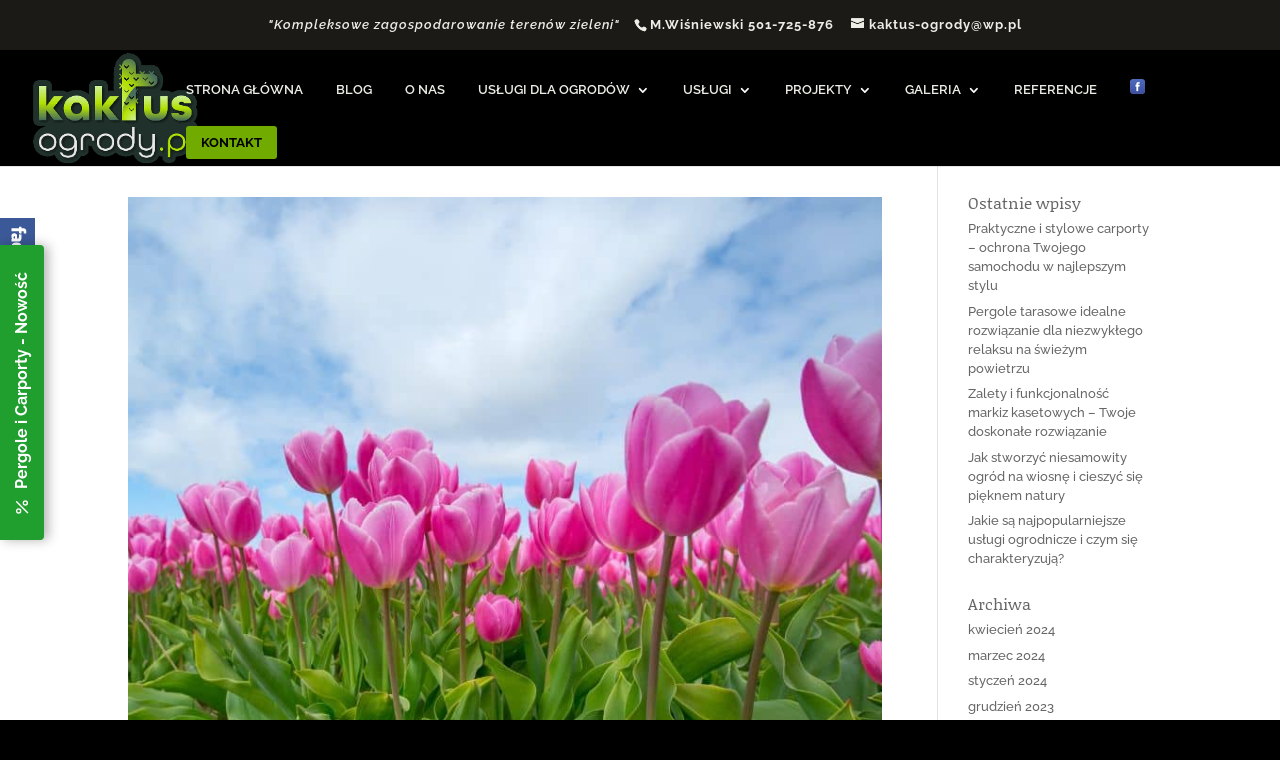

--- FILE ---
content_type: text/html; charset=UTF-8
request_url: https://kaktus-ogrody.pl/tag/jesien-w-ogrodzie/
body_size: 13838
content:
<!DOCTYPE html>
<html lang="pl-PL">
<head>
	<meta charset="UTF-8" />
<meta http-equiv="X-UA-Compatible" content="IE=edge">
	<link rel="pingback" href="https://kaktus-ogrody.pl/xmlrpc.php" />

	<script type="text/javascript">
		document.documentElement.className = 'js';
	</script>

	<link rel="preconnect" href="https://fonts.gstatic.com" crossorigin /><meta name='robots' content='index, follow, max-image-preview:large, max-snippet:-1, max-video-preview:-1' />

	<!-- This site is optimized with the Yoast SEO plugin v24.3 - https://yoast.com/wordpress/plugins/seo/ -->
	<title>jesień w ogrodzie - Firma Kaktus - pielęgnacja ogrod&oacute;w</title>
	<link rel="canonical" href="https://kaktus-ogrody.pl/tag/jesien-w-ogrodzie/" />
	<meta property="og:locale" content="pl_PL" />
	<meta property="og:type" content="article" />
	<meta property="og:title" content="jesień w ogrodzie - Firma Kaktus - pielęgnacja ogrod&oacute;w" />
	<meta property="og:url" content="https://kaktus-ogrody.pl/tag/jesien-w-ogrodzie/" />
	<meta property="og:site_name" content="Firma Kaktus - pielęgnacja ogrod&oacute;w" />
	<meta property="og:image" content="https://kaktus-ogrody.pl/wp-content/uploads/2019/09/kaktus-miniaturka-na-FB.jpg" />
	<meta property="og:image:width" content="1821" />
	<meta property="og:image:height" content="753" />
	<meta property="og:image:type" content="image/jpeg" />
	<meta name="twitter:card" content="summary_large_image" />
	<script type="application/ld+json" class="yoast-schema-graph">{"@context":"https://schema.org","@graph":[{"@type":"CollectionPage","@id":"https://kaktus-ogrody.pl/tag/jesien-w-ogrodzie/","url":"https://kaktus-ogrody.pl/tag/jesien-w-ogrodzie/","name":"jesień w ogrodzie - Firma Kaktus - pielęgnacja ogrod&oacute;w","isPartOf":{"@id":"https://kaktus-ogrody.pl/#website"},"primaryImageOfPage":{"@id":"https://kaktus-ogrody.pl/tag/jesien-w-ogrodzie/#primaryimage"},"image":{"@id":"https://kaktus-ogrody.pl/tag/jesien-w-ogrodzie/#primaryimage"},"thumbnailUrl":"https://kaktus-ogrody.pl/wp-content/uploads/2022/09/Jesien-w-ogrodzie-czyli-sadzimy-cebulki-kwiatowe.-.jpg","breadcrumb":{"@id":"https://kaktus-ogrody.pl/tag/jesien-w-ogrodzie/#breadcrumb"},"inLanguage":"pl-PL"},{"@type":"ImageObject","inLanguage":"pl-PL","@id":"https://kaktus-ogrody.pl/tag/jesien-w-ogrodzie/#primaryimage","url":"https://kaktus-ogrody.pl/wp-content/uploads/2022/09/Jesien-w-ogrodzie-czyli-sadzimy-cebulki-kwiatowe.-.jpg","contentUrl":"https://kaktus-ogrody.pl/wp-content/uploads/2022/09/Jesien-w-ogrodzie-czyli-sadzimy-cebulki-kwiatowe.-.jpg","width":800,"height":600,"caption":"Jesień w ogrodzie, czyli sadzimy cebulki kwiatowe."},{"@type":"BreadcrumbList","@id":"https://kaktus-ogrody.pl/tag/jesien-w-ogrodzie/#breadcrumb","itemListElement":[{"@type":"ListItem","position":1,"name":"Strona główna","item":"https://kaktus-ogrody.pl/"},{"@type":"ListItem","position":2,"name":"jesień w ogrodzie"}]},{"@type":"WebSite","@id":"https://kaktus-ogrody.pl/#website","url":"https://kaktus-ogrody.pl/","name":"Firma Kaktus - pielęgnacja ogrod&oacute;w","description":"","potentialAction":[{"@type":"SearchAction","target":{"@type":"EntryPoint","urlTemplate":"https://kaktus-ogrody.pl/?s={search_term_string}"},"query-input":{"@type":"PropertyValueSpecification","valueRequired":true,"valueName":"search_term_string"}}],"inLanguage":"pl-PL"}]}</script>
	<!-- / Yoast SEO plugin. -->


<link rel="alternate" type="application/rss+xml" title="Firma Kaktus - pielęgnacja ogrod&oacute;w &raquo; Kanał z wpisami" href="https://kaktus-ogrody.pl/feed/" />
<link rel="alternate" type="application/rss+xml" title="Firma Kaktus - pielęgnacja ogrod&oacute;w &raquo; Kanał z komentarzami" href="https://kaktus-ogrody.pl/comments/feed/" />
<link rel="alternate" type="application/rss+xml" title="Firma Kaktus - pielęgnacja ogrod&oacute;w &raquo; Kanał z wpisami otagowanymi jako jesień w ogrodzie" href="https://kaktus-ogrody.pl/tag/jesien-w-ogrodzie/feed/" />
<meta content="Moje Blog v.1.0" name="generator"/><link rel='stylesheet' id='ddp-admin-css-vb-css' href='https://kaktus-ogrody.pl/wp-content/plugins/ddpro/css/ddp-admin-vb.css?ver=5.1.8' type='text/css' media='all' />
<style id='wp-block-library-theme-inline-css' type='text/css'>
.wp-block-audio :where(figcaption){color:#555;font-size:13px;text-align:center}.is-dark-theme .wp-block-audio :where(figcaption){color:#ffffffa6}.wp-block-audio{margin:0 0 1em}.wp-block-code{border:1px solid #ccc;border-radius:4px;font-family:Menlo,Consolas,monaco,monospace;padding:.8em 1em}.wp-block-embed :where(figcaption){color:#555;font-size:13px;text-align:center}.is-dark-theme .wp-block-embed :where(figcaption){color:#ffffffa6}.wp-block-embed{margin:0 0 1em}.blocks-gallery-caption{color:#555;font-size:13px;text-align:center}.is-dark-theme .blocks-gallery-caption{color:#ffffffa6}:root :where(.wp-block-image figcaption){color:#555;font-size:13px;text-align:center}.is-dark-theme :root :where(.wp-block-image figcaption){color:#ffffffa6}.wp-block-image{margin:0 0 1em}.wp-block-pullquote{border-bottom:4px solid;border-top:4px solid;color:currentColor;margin-bottom:1.75em}.wp-block-pullquote cite,.wp-block-pullquote footer,.wp-block-pullquote__citation{color:currentColor;font-size:.8125em;font-style:normal;text-transform:uppercase}.wp-block-quote{border-left:.25em solid;margin:0 0 1.75em;padding-left:1em}.wp-block-quote cite,.wp-block-quote footer{color:currentColor;font-size:.8125em;font-style:normal;position:relative}.wp-block-quote:where(.has-text-align-right){border-left:none;border-right:.25em solid;padding-left:0;padding-right:1em}.wp-block-quote:where(.has-text-align-center){border:none;padding-left:0}.wp-block-quote.is-large,.wp-block-quote.is-style-large,.wp-block-quote:where(.is-style-plain){border:none}.wp-block-search .wp-block-search__label{font-weight:700}.wp-block-search__button{border:1px solid #ccc;padding:.375em .625em}:where(.wp-block-group.has-background){padding:1.25em 2.375em}.wp-block-separator.has-css-opacity{opacity:.4}.wp-block-separator{border:none;border-bottom:2px solid;margin-left:auto;margin-right:auto}.wp-block-separator.has-alpha-channel-opacity{opacity:1}.wp-block-separator:not(.is-style-wide):not(.is-style-dots){width:100px}.wp-block-separator.has-background:not(.is-style-dots){border-bottom:none;height:1px}.wp-block-separator.has-background:not(.is-style-wide):not(.is-style-dots){height:2px}.wp-block-table{margin:0 0 1em}.wp-block-table td,.wp-block-table th{word-break:normal}.wp-block-table :where(figcaption){color:#555;font-size:13px;text-align:center}.is-dark-theme .wp-block-table :where(figcaption){color:#ffffffa6}.wp-block-video :where(figcaption){color:#555;font-size:13px;text-align:center}.is-dark-theme .wp-block-video :where(figcaption){color:#ffffffa6}.wp-block-video{margin:0 0 1em}:root :where(.wp-block-template-part.has-background){margin-bottom:0;margin-top:0;padding:1.25em 2.375em}
</style>
<style id='global-styles-inline-css' type='text/css'>
:root{--wp--preset--aspect-ratio--square: 1;--wp--preset--aspect-ratio--4-3: 4/3;--wp--preset--aspect-ratio--3-4: 3/4;--wp--preset--aspect-ratio--3-2: 3/2;--wp--preset--aspect-ratio--2-3: 2/3;--wp--preset--aspect-ratio--16-9: 16/9;--wp--preset--aspect-ratio--9-16: 9/16;--wp--preset--color--black: #000000;--wp--preset--color--cyan-bluish-gray: #abb8c3;--wp--preset--color--white: #ffffff;--wp--preset--color--pale-pink: #f78da7;--wp--preset--color--vivid-red: #cf2e2e;--wp--preset--color--luminous-vivid-orange: #ff6900;--wp--preset--color--luminous-vivid-amber: #fcb900;--wp--preset--color--light-green-cyan: #7bdcb5;--wp--preset--color--vivid-green-cyan: #00d084;--wp--preset--color--pale-cyan-blue: #8ed1fc;--wp--preset--color--vivid-cyan-blue: #0693e3;--wp--preset--color--vivid-purple: #9b51e0;--wp--preset--gradient--vivid-cyan-blue-to-vivid-purple: linear-gradient(135deg,rgba(6,147,227,1) 0%,rgb(155,81,224) 100%);--wp--preset--gradient--light-green-cyan-to-vivid-green-cyan: linear-gradient(135deg,rgb(122,220,180) 0%,rgb(0,208,130) 100%);--wp--preset--gradient--luminous-vivid-amber-to-luminous-vivid-orange: linear-gradient(135deg,rgba(252,185,0,1) 0%,rgba(255,105,0,1) 100%);--wp--preset--gradient--luminous-vivid-orange-to-vivid-red: linear-gradient(135deg,rgba(255,105,0,1) 0%,rgb(207,46,46) 100%);--wp--preset--gradient--very-light-gray-to-cyan-bluish-gray: linear-gradient(135deg,rgb(238,238,238) 0%,rgb(169,184,195) 100%);--wp--preset--gradient--cool-to-warm-spectrum: linear-gradient(135deg,rgb(74,234,220) 0%,rgb(151,120,209) 20%,rgb(207,42,186) 40%,rgb(238,44,130) 60%,rgb(251,105,98) 80%,rgb(254,248,76) 100%);--wp--preset--gradient--blush-light-purple: linear-gradient(135deg,rgb(255,206,236) 0%,rgb(152,150,240) 100%);--wp--preset--gradient--blush-bordeaux: linear-gradient(135deg,rgb(254,205,165) 0%,rgb(254,45,45) 50%,rgb(107,0,62) 100%);--wp--preset--gradient--luminous-dusk: linear-gradient(135deg,rgb(255,203,112) 0%,rgb(199,81,192) 50%,rgb(65,88,208) 100%);--wp--preset--gradient--pale-ocean: linear-gradient(135deg,rgb(255,245,203) 0%,rgb(182,227,212) 50%,rgb(51,167,181) 100%);--wp--preset--gradient--electric-grass: linear-gradient(135deg,rgb(202,248,128) 0%,rgb(113,206,126) 100%);--wp--preset--gradient--midnight: linear-gradient(135deg,rgb(2,3,129) 0%,rgb(40,116,252) 100%);--wp--preset--font-size--small: 13px;--wp--preset--font-size--medium: 20px;--wp--preset--font-size--large: 36px;--wp--preset--font-size--x-large: 42px;--wp--preset--spacing--20: 0.44rem;--wp--preset--spacing--30: 0.67rem;--wp--preset--spacing--40: 1rem;--wp--preset--spacing--50: 1.5rem;--wp--preset--spacing--60: 2.25rem;--wp--preset--spacing--70: 3.38rem;--wp--preset--spacing--80: 5.06rem;--wp--preset--shadow--natural: 6px 6px 9px rgba(0, 0, 0, 0.2);--wp--preset--shadow--deep: 12px 12px 50px rgba(0, 0, 0, 0.4);--wp--preset--shadow--sharp: 6px 6px 0px rgba(0, 0, 0, 0.2);--wp--preset--shadow--outlined: 6px 6px 0px -3px rgba(255, 255, 255, 1), 6px 6px rgba(0, 0, 0, 1);--wp--preset--shadow--crisp: 6px 6px 0px rgba(0, 0, 0, 1);}:root { --wp--style--global--content-size: 823px;--wp--style--global--wide-size: 1080px; }:where(body) { margin: 0; }.wp-site-blocks > .alignleft { float: left; margin-right: 2em; }.wp-site-blocks > .alignright { float: right; margin-left: 2em; }.wp-site-blocks > .aligncenter { justify-content: center; margin-left: auto; margin-right: auto; }:where(.is-layout-flex){gap: 0.5em;}:where(.is-layout-grid){gap: 0.5em;}.is-layout-flow > .alignleft{float: left;margin-inline-start: 0;margin-inline-end: 2em;}.is-layout-flow > .alignright{float: right;margin-inline-start: 2em;margin-inline-end: 0;}.is-layout-flow > .aligncenter{margin-left: auto !important;margin-right: auto !important;}.is-layout-constrained > .alignleft{float: left;margin-inline-start: 0;margin-inline-end: 2em;}.is-layout-constrained > .alignright{float: right;margin-inline-start: 2em;margin-inline-end: 0;}.is-layout-constrained > .aligncenter{margin-left: auto !important;margin-right: auto !important;}.is-layout-constrained > :where(:not(.alignleft):not(.alignright):not(.alignfull)){max-width: var(--wp--style--global--content-size);margin-left: auto !important;margin-right: auto !important;}.is-layout-constrained > .alignwide{max-width: var(--wp--style--global--wide-size);}body .is-layout-flex{display: flex;}.is-layout-flex{flex-wrap: wrap;align-items: center;}.is-layout-flex > :is(*, div){margin: 0;}body .is-layout-grid{display: grid;}.is-layout-grid > :is(*, div){margin: 0;}body{padding-top: 0px;padding-right: 0px;padding-bottom: 0px;padding-left: 0px;}:root :where(.wp-element-button, .wp-block-button__link){background-color: #32373c;border-width: 0;color: #fff;font-family: inherit;font-size: inherit;line-height: inherit;padding: calc(0.667em + 2px) calc(1.333em + 2px);text-decoration: none;}.has-black-color{color: var(--wp--preset--color--black) !important;}.has-cyan-bluish-gray-color{color: var(--wp--preset--color--cyan-bluish-gray) !important;}.has-white-color{color: var(--wp--preset--color--white) !important;}.has-pale-pink-color{color: var(--wp--preset--color--pale-pink) !important;}.has-vivid-red-color{color: var(--wp--preset--color--vivid-red) !important;}.has-luminous-vivid-orange-color{color: var(--wp--preset--color--luminous-vivid-orange) !important;}.has-luminous-vivid-amber-color{color: var(--wp--preset--color--luminous-vivid-amber) !important;}.has-light-green-cyan-color{color: var(--wp--preset--color--light-green-cyan) !important;}.has-vivid-green-cyan-color{color: var(--wp--preset--color--vivid-green-cyan) !important;}.has-pale-cyan-blue-color{color: var(--wp--preset--color--pale-cyan-blue) !important;}.has-vivid-cyan-blue-color{color: var(--wp--preset--color--vivid-cyan-blue) !important;}.has-vivid-purple-color{color: var(--wp--preset--color--vivid-purple) !important;}.has-black-background-color{background-color: var(--wp--preset--color--black) !important;}.has-cyan-bluish-gray-background-color{background-color: var(--wp--preset--color--cyan-bluish-gray) !important;}.has-white-background-color{background-color: var(--wp--preset--color--white) !important;}.has-pale-pink-background-color{background-color: var(--wp--preset--color--pale-pink) !important;}.has-vivid-red-background-color{background-color: var(--wp--preset--color--vivid-red) !important;}.has-luminous-vivid-orange-background-color{background-color: var(--wp--preset--color--luminous-vivid-orange) !important;}.has-luminous-vivid-amber-background-color{background-color: var(--wp--preset--color--luminous-vivid-amber) !important;}.has-light-green-cyan-background-color{background-color: var(--wp--preset--color--light-green-cyan) !important;}.has-vivid-green-cyan-background-color{background-color: var(--wp--preset--color--vivid-green-cyan) !important;}.has-pale-cyan-blue-background-color{background-color: var(--wp--preset--color--pale-cyan-blue) !important;}.has-vivid-cyan-blue-background-color{background-color: var(--wp--preset--color--vivid-cyan-blue) !important;}.has-vivid-purple-background-color{background-color: var(--wp--preset--color--vivid-purple) !important;}.has-black-border-color{border-color: var(--wp--preset--color--black) !important;}.has-cyan-bluish-gray-border-color{border-color: var(--wp--preset--color--cyan-bluish-gray) !important;}.has-white-border-color{border-color: var(--wp--preset--color--white) !important;}.has-pale-pink-border-color{border-color: var(--wp--preset--color--pale-pink) !important;}.has-vivid-red-border-color{border-color: var(--wp--preset--color--vivid-red) !important;}.has-luminous-vivid-orange-border-color{border-color: var(--wp--preset--color--luminous-vivid-orange) !important;}.has-luminous-vivid-amber-border-color{border-color: var(--wp--preset--color--luminous-vivid-amber) !important;}.has-light-green-cyan-border-color{border-color: var(--wp--preset--color--light-green-cyan) !important;}.has-vivid-green-cyan-border-color{border-color: var(--wp--preset--color--vivid-green-cyan) !important;}.has-pale-cyan-blue-border-color{border-color: var(--wp--preset--color--pale-cyan-blue) !important;}.has-vivid-cyan-blue-border-color{border-color: var(--wp--preset--color--vivid-cyan-blue) !important;}.has-vivid-purple-border-color{border-color: var(--wp--preset--color--vivid-purple) !important;}.has-vivid-cyan-blue-to-vivid-purple-gradient-background{background: var(--wp--preset--gradient--vivid-cyan-blue-to-vivid-purple) !important;}.has-light-green-cyan-to-vivid-green-cyan-gradient-background{background: var(--wp--preset--gradient--light-green-cyan-to-vivid-green-cyan) !important;}.has-luminous-vivid-amber-to-luminous-vivid-orange-gradient-background{background: var(--wp--preset--gradient--luminous-vivid-amber-to-luminous-vivid-orange) !important;}.has-luminous-vivid-orange-to-vivid-red-gradient-background{background: var(--wp--preset--gradient--luminous-vivid-orange-to-vivid-red) !important;}.has-very-light-gray-to-cyan-bluish-gray-gradient-background{background: var(--wp--preset--gradient--very-light-gray-to-cyan-bluish-gray) !important;}.has-cool-to-warm-spectrum-gradient-background{background: var(--wp--preset--gradient--cool-to-warm-spectrum) !important;}.has-blush-light-purple-gradient-background{background: var(--wp--preset--gradient--blush-light-purple) !important;}.has-blush-bordeaux-gradient-background{background: var(--wp--preset--gradient--blush-bordeaux) !important;}.has-luminous-dusk-gradient-background{background: var(--wp--preset--gradient--luminous-dusk) !important;}.has-pale-ocean-gradient-background{background: var(--wp--preset--gradient--pale-ocean) !important;}.has-electric-grass-gradient-background{background: var(--wp--preset--gradient--electric-grass) !important;}.has-midnight-gradient-background{background: var(--wp--preset--gradient--midnight) !important;}.has-small-font-size{font-size: var(--wp--preset--font-size--small) !important;}.has-medium-font-size{font-size: var(--wp--preset--font-size--medium) !important;}.has-large-font-size{font-size: var(--wp--preset--font-size--large) !important;}.has-x-large-font-size{font-size: var(--wp--preset--font-size--x-large) !important;}
:where(.wp-block-post-template.is-layout-flex){gap: 1.25em;}:where(.wp-block-post-template.is-layout-grid){gap: 1.25em;}
:where(.wp-block-columns.is-layout-flex){gap: 2em;}:where(.wp-block-columns.is-layout-grid){gap: 2em;}
:root :where(.wp-block-pullquote){font-size: 1.5em;line-height: 1.6;}
</style>
<link rel='stylesheet' id='wtfdivi-user-css-css' href='https://kaktus-ogrody.pl/wp-content/uploads/wtfdivi/wp_head.css?ver=1513370378' type='text/css' media='all' />
<link rel='stylesheet' id='dwd-animate-css' href='https://kaktus-ogrody.pl/wp-content/plugins/dwd-custom-fullwidth-header-extended/assets/css/animate.min.css?ver=6.7.1' type='text/css' media='all' />
<link rel='stylesheet' id='dwd-slick-css' href='https://kaktus-ogrody.pl/wp-content/plugins/dwd-slider-animate/public/css/slick.css?ver=1.8.0' type='text/css' media='all' />
<link rel='stylesheet' id='dwd-slick-theme-css' href='https://kaktus-ogrody.pl/wp-content/plugins/dwd-slider-animate/public/css/slick-theme.css?ver=1.8.0' type='text/css' media='all' />
<link rel='stylesheet' id='dwd-slider-animate-css' href='https://kaktus-ogrody.pl/wp-content/plugins/dwd-slider-animate/public/css/dwd-slider-animate-public.css?ver=1.0.7' type='text/css' media='all' />
<link rel='stylesheet' id='grw-public-main-css-css' href='https://kaktus-ogrody.pl/wp-content/plugins/widget-google-reviews/assets/css/public-main.css?ver=5.2' type='text/css' media='all' />
<link rel='stylesheet' id='divi-plus-styles-css' href='https://kaktus-ogrody.pl/wp-content/plugins/divi-plus/styles/style.min.css?ver=1.9.1' type='text/css' media='all' />
<link rel='stylesheet' id='dwd-custom-fullwidth-header-extended-styles-css' href='https://kaktus-ogrody.pl/wp-content/plugins/dwd-custom-fullwidth-header-extended/styles/style.min.css?ver=3.1.4' type='text/css' media='all' />
<link rel='stylesheet' id='divi-style-parent-css' href='https://kaktus-ogrody.pl/wp-content/themes/Divi/style-static.min.css?ver=4.27.4' type='text/css' media='all' />
<link rel='stylesheet' id='divi-style-css' href='https://kaktus-ogrody.pl/wp-content/themes/moje-blog/style.css?ver=4.27.4' type='text/css' media='all' />
<script type="text/javascript" src="https://kaktus-ogrody.pl/wp-includes/js/jquery/jquery.min.js?ver=3.7.1" id="jquery-core-js"></script>
<script type="text/javascript" src="https://kaktus-ogrody.pl/wp-includes/js/jquery/jquery-migrate.min.js?ver=3.4.1" id="jquery-migrate-js"></script>
<script type="text/javascript" defer="defer" src="https://kaktus-ogrody.pl/wp-content/plugins/widget-google-reviews/assets/js/public-main.js?ver=5.2" id="grw-public-main-js-js"></script>
<link rel="https://api.w.org/" href="https://kaktus-ogrody.pl/wp-json/" /><link rel="alternate" title="JSON" type="application/json" href="https://kaktus-ogrody.pl/wp-json/wp/v2/tags/326" /><link rel="EditURI" type="application/rsd+xml" title="RSD" href="https://kaktus-ogrody.pl/xmlrpc.php?rsd" />
<meta name="generator" content="WordPress 6.7.1" />
   <script type="text/javascript">
   var _gaq = _gaq || [];
   _gaq.push(['_setAccount', 'UA-112056252-1']);
   _gaq.push(['_trackPageview']);
   (function() {
   var ga = document.createElement('script'); ga.type = 'text/javascript'; ga.async = true;
   ga.src = ('https:' == document.location.protocol ? 'https://ssl' : 'http://www') + '.google-analytics.com/ga.js';
   var s = document.getElementsByTagName('script')[0]; s.parentNode.insertBefore(ga, s);
   })();
   </script>
	<script data-name="dbdb-head-js">
	 
	</script>
<style>
.db_title, .db_tagline { 
    margin-right: 30px;
    margin-top: 0px;
    line-height: 1em;
}
.db_title_and_tagline {
    display: flex;
    align-items: flex-start;
}
.db_tagline_below_title_on .db_title_and_tagline {
    flex-direction: column;
}
.db_tagline_below_title_on .db_tagline {
    margin-top: 8px;
}
.db_title_and_tagline_valign_middle .db_title_and_tagline {
    align-items: center;
}
.db_title_and_tagline_valign_bottom .db_title_and_tagline {
    align-items: flex-end;
}
.db_title_and_tagline_below_logo_on .db_title_and_tagline {
    position: absolute;
    bottom: 0px;
    left: 0px;
    transform: translateY(100%);
}
</style>
    <style>
/* Display the team member icons */
.db_pb_team_member_website_icon:before{content:"\e0e3";}
.db_pb_team_member_email_icon:before{content:"\e010";}
.db_pb_team_member_instagram_icon:before{content:"\e09a";}

/* Fix email icon hidden by Email Address Encoder plugin */
ul.et_pb_member_social_links li > span { 
	display: inline-block !important; 
}
</style>
<style>
@media only screen and (min-width: 981px) {
    .et_pb_module.db_inline_form .et_pb_newsletter_fields > p { 
        flex: auto !important;
    }
    .et_pb_module.db_inline_form .et_pb_newsletter_fields p.et_pb_newsletter_field {
        margin-right: 2%; 
    }
}
</style>
<meta name="viewport" content="width=device-width, initial-scale=1.0, maximum-scale=1.0, user-scalable=0" /><style type="text/css" id="custom-background-css">
body.custom-background { background-color: #000000; background-image: url("https://kaktus-ogrody.pl/wp-content/uploads/2017/12/trawa-tło.jpg"); background-position: center top; background-size: auto; background-repeat: no-repeat; background-attachment: fixed; }
</style>
	<meta name="keywords" content=" czyszczenie kostki brukowej karcherem, mycie kostki brukowej, nawadniania trawników, nawadnianie ogrodów, pielęgnacja ogrodów, pielęgnacja trawników, projektowanie ogrodów, system automatycznego nawadniania, system nawadniający, system nawadniania ogrodu, system nawadniania trawnika, układanie kostki brukowej
usługi ogrodnicze, zakładanie ogrodów, zakładanie trawnikówdąbrówka, poznań, mosina, luboń, stęszew, komorniki, puszczykowo, plewiska, skórzewo">

<script src="https://apps.elfsight.com/p/platform.js" defer></script>
<div class="elfsight-app-3890a34a-04d5-4d46-bbae-cea44b6f3710"></div>

<script src="https://apps.elfsight.com/p/platform.js" defer></script>
<div class="elfsight-app-e030eb13-ce34-4fa5-95be-41e17a27b539"></div>

<!-- Google tag (gtag.js) -->
<script async src="https://www.googletagmanager.com/gtag/js?id=G-99WJCGM7T3"></script>
<script>
  window.dataLayer = window.dataLayer || [];
  function gtag(){dataLayer.push(arguments);}
  gtag('js', new Date());

  gtag('config', 'G-99WJCGM7T3');
</script>

<script src="https://static.elfsight.com/platform/platform.js" data-use-service-core defer></script>
<div class="elfsight-app-b15b394c-7645-4d04-a55c-c6bd330e96ab" data-elfsight-app-lazy></div>
<link rel="icon" href="https://kaktus-ogrody.pl/wp-content/uploads/2019/05/cropped-favicon-1-32x32.jpg" sizes="32x32" />
<link rel="icon" href="https://kaktus-ogrody.pl/wp-content/uploads/2019/05/cropped-favicon-1-192x192.jpg" sizes="192x192" />
<link rel="apple-touch-icon" href="https://kaktus-ogrody.pl/wp-content/uploads/2019/05/cropped-favicon-1-180x180.jpg" />
<meta name="msapplication-TileImage" content="https://kaktus-ogrody.pl/wp-content/uploads/2019/05/cropped-favicon-1-270x270.jpg" />
<link rel="stylesheet" id="et-divi-customizer-global-cached-inline-styles" href="https://kaktus-ogrody.pl/wp-content/et-cache/global/et-divi-customizer-global.min.css?ver=1738291604" /></head>
<body class="archive tag tag-jesien-w-ogrodzie tag-326 custom-background dbdb_divi_2_4_up desktop et_pb_button_helper_class et_fullwidth_nav et_fullwidth_secondary_nav et_fixed_nav et_show_nav et_secondary_nav_enabled et_primary_nav_dropdown_animation_fade et_secondary_nav_dropdown_animation_fade et_header_style_left et_pb_footer_columns4 et_cover_background et_pb_gutter osx et_pb_gutters3 et_pb_pagebuilder_layout et_right_sidebar et_divi_theme et-db">
	<div id="page-container">

					<div id="top-header">
			<div class="container clearfix">

			
				<div id="et-info"><span id="db-info-text"><i>"Kompleksowe zagospodarowanie terenów zieleni"</i></span>
									<span id="et-info-phone"><a href="tel:501 725 876">M.Wiśniewski 501-725-876</a></span>
				
									<a href="mailto:kaktus-ogrody@wp.pl"><span id="et-info-email">kaktus-ogrody@wp.pl</span></a>
				
								</div>

			
				<div id="et-secondary-menu">
								</div>

			</div>
		</div>
		
	
			<header id="main-header" data-height-onload="58">
			<div class="container clearfix et_menu_container">
							<div class="logo_container">
					<span class="logo_helper"></span>
					<a href="https://kaktus-ogrody.pl/">
						<img src="https://kaktus-ogrody.pl/wp-content/uploads/2020/06/logo-www-kaktus.png" width="512" height="345" alt="Firma Kaktus - pielęgnacja ogrod&oacute;w" id="logo" data-height-percentage="96" />
					</a>
				</div>
							<div id="et-top-navigation" data-height="58" data-fixed-height="38">
											<nav id="top-menu-nav">
						<ul id="top-menu" class="nav"><li id="menu-item-209855" class="menu-item menu-item-type-post_type menu-item-object-page menu-item-home menu-item-209855"><a href="https://kaktus-ogrody.pl/">STRONA GŁÓWNA</a></li>
<li id="menu-item-210829" class="menu-item menu-item-type-post_type menu-item-object-page menu-item-210829"><a href="https://kaktus-ogrody.pl/blog/">BLOG</a></li>
<li id="menu-item-209873" class="menu-item menu-item-type-post_type menu-item-object-page menu-item-209873"><a href="https://kaktus-ogrody.pl/o-nas/">O NAS</a></li>
<li id="menu-item-209882" class="menu-item menu-item-type-post_type menu-item-object-page menu-item-has-children menu-item-209882"><a href="https://kaktus-ogrody.pl/uslugi/">USŁUGI DLA OGRODÓW</a>
<ul class="sub-menu">
	<li id="menu-item-223487" class="menu-item menu-item-type-post_type menu-item-object-page menu-item-223487"><a href="https://kaktus-ogrody.pl/uslugi/projektowanie-ogrodu/">1. Projektowanie ogrodu</a></li>
	<li id="menu-item-223488" class="menu-item menu-item-type-post_type menu-item-object-page menu-item-223488"><a href="https://kaktus-ogrody.pl/uslugi/zakladanie-ogrodu/">2. Zakładanie ogrodu</a></li>
	<li id="menu-item-223489" class="menu-item menu-item-type-post_type menu-item-object-page menu-item-223489"><a href="https://kaktus-ogrody.pl/uslugi/pielegnacja-ogrodu/">3. Pielęgnacja ogrodu</a></li>
	<li id="menu-item-223490" class="menu-item menu-item-type-post_type menu-item-object-page menu-item-223490"><a href="https://kaktus-ogrody.pl/uslugi/zakladanie-trawnika/">4. Zakładanie trawnika</a></li>
	<li id="menu-item-223491" class="menu-item menu-item-type-post_type menu-item-object-page menu-item-223491"><a href="https://kaktus-ogrody.pl/uslugi/pielegnacja-trawnika/">5. Pielęgnacja trawnika</a></li>
	<li id="menu-item-223494" class="menu-item menu-item-type-post_type menu-item-object-page menu-item-223494"><a href="https://kaktus-ogrody.pl/system-nawadniajacy/">6. Montaż systemów nawadniania</a></li>
	<li id="menu-item-227416" class="menu-item menu-item-type-post_type menu-item-object-page menu-item-227416"><a href="https://kaktus-ogrody.pl/serwis-systemow-automatycznego-nawadniania/">7. Serwis systemów automatycznego nawadniania</a></li>
</ul>
</li>
<li id="menu-item-280415" class="menu-item menu-item-type-custom menu-item-object-custom menu-item-has-children menu-item-280415"><a href="#">USŁUGI</a>
<ul class="sub-menu">
	<li id="menu-item-223492" class="menu-item menu-item-type-post_type menu-item-object-page menu-item-223492"><a href="https://kaktus-ogrody.pl/uslugi/ukladanie-kostki-brukowej/">1. Układanie kostki brukowej</a></li>
	<li id="menu-item-223486" class="menu-item menu-item-type-post_type menu-item-object-page menu-item-223486"><a href="https://kaktus-ogrody.pl/uslugi/tarasy-z-kostki/">2. Tarasy z kostki</a></li>
	<li id="menu-item-279423" class="menu-item menu-item-type-post_type menu-item-object-page menu-item-279423"><a href="https://kaktus-ogrody.pl/uslugi/ogrodzenia-modulowe-i-murowane/">3. Ogrodzenie modułowe i murowane</a></li>
	<li id="menu-item-280662" class="menu-item menu-item-type-post_type menu-item-object-page menu-item-280662"><a href="https://kaktus-ogrody.pl/uslugi/pergole/">4. Pergole <span style="color: #7cda24;">NOWOŚĆ!</span></a></li>
	<li id="menu-item-280660" class="menu-item menu-item-type-post_type menu-item-object-page menu-item-280660"><a href="https://kaktus-ogrody.pl/uslugi/carporty-wiaty-samochodowe/">5. Carporty <span style="color: #7cda24;">NOWOŚĆ!</span></a></li>
	<li id="menu-item-280661" class="menu-item menu-item-type-post_type menu-item-object-page menu-item-280661"><a href="https://kaktus-ogrody.pl/uslugi/markizy-kasetowe/">6. Markizy Kasetowe <span style="color: #7cda24;">NOWOŚĆ!</span></a></li>
	<li id="menu-item-279422" class="menu-item menu-item-type-post_type menu-item-object-page menu-item-279422"><a href="https://kaktus-ogrody.pl/uslugi/boiska-przydomowe-sportowe/">7. Boiska przydomowe sportowe</a></li>
	<li id="menu-item-280416" class="menu-item menu-item-type-post_type menu-item-object-page menu-item-280416"><a href="https://kaktus-ogrody.pl/montaz-zbiornikow-na-wode-deszczowa/">8. Montaż zbiorników na wodę deszczową + systemy odwadniające (drenaż)</a></li>
</ul>
</li>
<li id="menu-item-222778" class="menu-item menu-item-type-post_type menu-item-object-page menu-item-has-children menu-item-222778"><a href="https://kaktus-ogrody.pl/mini-projekty/">PROJEKTY</a>
<ul class="sub-menu">
	<li id="menu-item-209870" class="menu-item menu-item-type-post_type menu-item-object-page menu-item-209870"><a href="https://kaktus-ogrody.pl/realizacje/">Realizacje ogrodów</a></li>
	<li id="menu-item-228117" class="menu-item menu-item-type-post_type menu-item-object-page menu-item-228117"><a href="https://kaktus-ogrody.pl/mini-projekty/kostka-brukowa/">Kostka brukowa</a></li>
	<li id="menu-item-228030" class="menu-item menu-item-type-post_type menu-item-object-page menu-item-228030"><a href="https://kaktus-ogrody.pl/mini-projekty/tarasy-z-kostki-brukowej/">Tarasy z kostki brukowej</a></li>
	<li id="menu-item-227914" class="menu-item menu-item-type-post_type menu-item-object-page menu-item-227914"><a href="https://kaktus-ogrody.pl/mini-projekty/drenaz/">Drenaż</a></li>
	<li id="menu-item-228032" class="menu-item menu-item-type-post_type menu-item-object-page menu-item-228032"><a href="https://kaktus-ogrody.pl/mini-projekty/ogrodzenia/">Ogrodzenia</a></li>
	<li id="menu-item-278543" class="menu-item menu-item-type-post_type menu-item-object-page menu-item-278543"><a href="https://kaktus-ogrody.pl/mini-projekty/schody-plus-sciezka/">Schody plus ścieżka</a></li>
	<li id="menu-item-279125" class="menu-item menu-item-type-post_type menu-item-object-page menu-item-279125"><a href="https://kaktus-ogrody.pl/mini-projekty/boiska/">Boiska</a></li>
</ul>
</li>
<li id="menu-item-228009" class="menu-item menu-item-type-custom menu-item-object-custom menu-item-has-children menu-item-228009"><a href="#">GALERIA</a>
<ul class="sub-menu">
	<li id="menu-item-222802" class="menu-item menu-item-type-post_type menu-item-object-page menu-item-222802"><a href="https://kaktus-ogrody.pl/galeria/">Galeria ogrodów</a></li>
	<li id="menu-item-277918" class="menu-item menu-item-type-custom menu-item-object-custom menu-item-277918"><a href="https://kaktus-ogrody.pl/zdjecia-kostki-brukowej/">Galeria kostki brukowej</a></li>
	<li id="menu-item-227353" class="menu-item menu-item-type-post_type menu-item-object-page menu-item-227353"><a href="https://kaktus-ogrody.pl/galeria/zdjecia-tarasow/">Tarasy z kostki brukowej</a></li>
	<li id="menu-item-277876" class="menu-item menu-item-type-post_type menu-item-object-page menu-item-277876"><a href="https://kaktus-ogrody.pl/galeria/tarasy-z-plytek-gresowych/">Tarasy z płytek gresowych</a></li>
</ul>
</li>
<li id="menu-item-209876" class="menu-item menu-item-type-post_type menu-item-object-page menu-item-209876"><a href="https://kaktus-ogrody.pl/referencje/">REFERENCJE</a></li>
<li id="menu-item-222977" class="menu-item menu-item-type-custom menu-item-object-custom menu-item-222977"><a href="https://www.facebook.com/Kaktus-Ogrody-182942632441037/"><img src="https://kaktus-ogrody.pl/wp-content/uploads/2019/03/FB-icon-30x30.png" alt="" width="15" height="15" class="alignnone size-full wp-image-222975" /></a></li>
<li id="menu-item-209879" class="get-started menu-item menu-item-type-post_type menu-item-object-page menu-item-209879"><a href="https://kaktus-ogrody.pl/kontakt/">KONTAKT</a></li>
</ul>						</nav>
					
					
					
					
					<div id="et_mobile_nav_menu">
				<div class="mobile_nav closed">
					<span class="select_page">Zaznacz stronę</span>
					<span class="mobile_menu_bar mobile_menu_bar_toggle"></span>
				</div>
			</div>				</div> <!-- #et-top-navigation -->
			</div> <!-- .container -->
					</header> <!-- #main-header -->
			<div id="et-main-area">
	
<div id="main-content">
	<div class="container">
		<div id="content-area" class="clearfix">
			<div id="left-area">
		
					<article id="post-279311" class="et_pb_post post-279311 post type-post status-publish format-standard has-post-thumbnail hentry category-wpisy tag-cebulki-kwiatowe tag-hiacynty tag-jesien-w-ogrodzie tag-krokusy tag-narcyzy tag-ogrod tag-pielegnacja-ogrodu tag-rosliny-cebulowe tag-tulipany">

											<a class="entry-featured-image-url" href="https://kaktus-ogrody.pl/wpisy/kwiaty-cebulowe-czyli-jak-zaczac-jesienne-prace-w-ogrodzie/">
								<img src="https://kaktus-ogrody.pl/wp-content/uploads/2022/09/Jesien-w-ogrodzie-czyli-sadzimy-cebulki-kwiatowe.-.jpg" alt="Kwiaty cebulowe, czyli jak zacząć jesienne prace w ogrodzie?" class="" width="1080" height="675" srcset="https://kaktus-ogrody.pl/wp-content/uploads/2022/09/Jesien-w-ogrodzie-czyli-sadzimy-cebulki-kwiatowe.-.jpg 1080w, https://kaktus-ogrody.pl/wp-content/uploads/2022/09/Jesien-w-ogrodzie-czyli-sadzimy-cebulki-kwiatowe.--480x360.jpg 480w" sizes="(min-width: 0px) and (max-width: 480px) 480px, (min-width: 481px) 1080px, 100vw" />							</a>
					
															<h2 class="entry-title"><a href="https://kaktus-ogrody.pl/wpisy/kwiaty-cebulowe-czyli-jak-zaczac-jesienne-prace-w-ogrodzie/">Kwiaty cebulowe, czyli jak zacząć jesienne prace w ogrodzie?</a></h2>
					
					<p class="post-meta"> utworzone przez <span class="author vcard"><a href="https://kaktus-ogrody.pl/author/izabelakolut/" title="Wpisy Kaktus team" rel="author">Kaktus team</a></span> | <span class="published">wrz 26, 2022</span> | <a href="https://kaktus-ogrody.pl/category/wpisy/" rel="category tag">Wpisy</a></p>BLOG Poznań · Luboń · Komorniki · Mosina · Puszczykowo · Skórzewo · Dąbrówka · Stęszew · Rokietnica &#x37; Kwiaty cebulowe, czyli jak zacząć jesienne prace w ogrodzie? Choć pod koniec lata ogród zachwyca jeszcze feerią barw i uwija się w nim masa owadów, to już...				
					</article>
			<div class="pagination clearfix">
	<div class="alignleft"></div>
	<div class="alignright"></div>
</div>			</div>

				<div id="sidebar">
		
		<div id="recent-posts-2" class="et_pb_widget widget_recent_entries">
		<h4 class="widgettitle">Ostatnie wpisy</h4>
		<ul>
											<li>
					<a href="https://kaktus-ogrody.pl/wpisy/praktyczne-i-stylowe-carporty-ochrona-twojego-samochodu-w-najlepszym-stylu/">Praktyczne i stylowe carporty &#8211; ochrona Twojego samochodu w najlepszym stylu</a>
									</li>
											<li>
					<a href="https://kaktus-ogrody.pl/wpisy/pergole-tarasowe-idealne-rozwiazanie-dla-niezwyklego-relaksu-na-swiezym-powietrzu/">Pergole tarasowe idealne rozwiązanie dla niezwykłego relaksu na świeżym powietrzu</a>
									</li>
											<li>
					<a href="https://kaktus-ogrody.pl/wpisy/zalety-i-funkcjonalnosc-markiz-kasetowych-twoje-doskonale-rozwiazanie/">Zalety i funkcjonalność markiz kasetowych &#8211; Twoje doskonałe rozwiązanie</a>
									</li>
											<li>
					<a href="https://kaktus-ogrody.pl/wpisy/jak-stworzyc-niesamowity-ogrod-na-wiosne-i-cieszyc-sie-pieknem-natury/">Jak stworzyć niesamowity ogród na wiosnę i cieszyć się pięknem natury</a>
									</li>
											<li>
					<a href="https://kaktus-ogrody.pl/wpisy/jakie-sa-najpopularniejsze-uslugi-ogrodnicze-i-czym-sie-charakteryzuja/">Jakie są najpopularniejsze usługi ogrodnicze i czym się charakteryzują?</a>
									</li>
					</ul>

		</div><div id="archives-2" class="et_pb_widget widget_archive"><h4 class="widgettitle">Archiwa</h4>
			<ul>
					<li><a href='https://kaktus-ogrody.pl/2024/04/'>kwiecień 2024</a></li>
	<li><a href='https://kaktus-ogrody.pl/2024/03/'>marzec 2024</a></li>
	<li><a href='https://kaktus-ogrody.pl/2024/01/'>styczeń 2024</a></li>
	<li><a href='https://kaktus-ogrody.pl/2023/12/'>grudzień 2023</a></li>
	<li><a href='https://kaktus-ogrody.pl/2023/11/'>listopad 2023</a></li>
	<li><a href='https://kaktus-ogrody.pl/2023/10/'>październik 2023</a></li>
	<li><a href='https://kaktus-ogrody.pl/2023/09/'>wrzesień 2023</a></li>
	<li><a href='https://kaktus-ogrody.pl/2023/08/'>sierpień 2023</a></li>
	<li><a href='https://kaktus-ogrody.pl/2023/07/'>lipiec 2023</a></li>
	<li><a href='https://kaktus-ogrody.pl/2023/06/'>czerwiec 2023</a></li>
	<li><a href='https://kaktus-ogrody.pl/2023/05/'>maj 2023</a></li>
	<li><a href='https://kaktus-ogrody.pl/2023/04/'>kwiecień 2023</a></li>
	<li><a href='https://kaktus-ogrody.pl/2023/03/'>marzec 2023</a></li>
	<li><a href='https://kaktus-ogrody.pl/2023/02/'>luty 2023</a></li>
	<li><a href='https://kaktus-ogrody.pl/2023/01/'>styczeń 2023</a></li>
	<li><a href='https://kaktus-ogrody.pl/2022/12/'>grudzień 2022</a></li>
	<li><a href='https://kaktus-ogrody.pl/2022/11/'>listopad 2022</a></li>
	<li><a href='https://kaktus-ogrody.pl/2022/10/'>październik 2022</a></li>
	<li><a href='https://kaktus-ogrody.pl/2022/09/'>wrzesień 2022</a></li>
	<li><a href='https://kaktus-ogrody.pl/2022/08/'>sierpień 2022</a></li>
	<li><a href='https://kaktus-ogrody.pl/2022/07/'>lipiec 2022</a></li>
	<li><a href='https://kaktus-ogrody.pl/2022/06/'>czerwiec 2022</a></li>
	<li><a href='https://kaktus-ogrody.pl/2022/05/'>maj 2022</a></li>
	<li><a href='https://kaktus-ogrody.pl/2022/04/'>kwiecień 2022</a></li>
	<li><a href='https://kaktus-ogrody.pl/2022/03/'>marzec 2022</a></li>
	<li><a href='https://kaktus-ogrody.pl/2022/02/'>luty 2022</a></li>
	<li><a href='https://kaktus-ogrody.pl/2022/01/'>styczeń 2022</a></li>
	<li><a href='https://kaktus-ogrody.pl/2021/12/'>grudzień 2021</a></li>
	<li><a href='https://kaktus-ogrody.pl/2021/11/'>listopad 2021</a></li>
	<li><a href='https://kaktus-ogrody.pl/2021/10/'>październik 2021</a></li>
	<li><a href='https://kaktus-ogrody.pl/2021/09/'>wrzesień 2021</a></li>
	<li><a href='https://kaktus-ogrody.pl/2021/08/'>sierpień 2021</a></li>
	<li><a href='https://kaktus-ogrody.pl/2021/07/'>lipiec 2021</a></li>
	<li><a href='https://kaktus-ogrody.pl/2021/06/'>czerwiec 2021</a></li>
	<li><a href='https://kaktus-ogrody.pl/2021/05/'>maj 2021</a></li>
	<li><a href='https://kaktus-ogrody.pl/2021/04/'>kwiecień 2021</a></li>
	<li><a href='https://kaktus-ogrody.pl/2021/03/'>marzec 2021</a></li>
	<li><a href='https://kaktus-ogrody.pl/2021/02/'>luty 2021</a></li>
	<li><a href='https://kaktus-ogrody.pl/2021/01/'>styczeń 2021</a></li>
	<li><a href='https://kaktus-ogrody.pl/2020/12/'>grudzień 2020</a></li>
	<li><a href='https://kaktus-ogrody.pl/2020/11/'>listopad 2020</a></li>
	<li><a href='https://kaktus-ogrody.pl/2020/10/'>październik 2020</a></li>
	<li><a href='https://kaktus-ogrody.pl/2020/09/'>wrzesień 2020</a></li>
	<li><a href='https://kaktus-ogrody.pl/2020/08/'>sierpień 2020</a></li>
	<li><a href='https://kaktus-ogrody.pl/2020/07/'>lipiec 2020</a></li>
	<li><a href='https://kaktus-ogrody.pl/2020/06/'>czerwiec 2020</a></li>
	<li><a href='https://kaktus-ogrody.pl/2020/05/'>maj 2020</a></li>
	<li><a href='https://kaktus-ogrody.pl/2020/04/'>kwiecień 2020</a></li>
	<li><a href='https://kaktus-ogrody.pl/2020/03/'>marzec 2020</a></li>
	<li><a href='https://kaktus-ogrody.pl/2020/02/'>luty 2020</a></li>
	<li><a href='https://kaktus-ogrody.pl/2020/01/'>styczeń 2020</a></li>
	<li><a href='https://kaktus-ogrody.pl/2019/11/'>listopad 2019</a></li>
	<li><a href='https://kaktus-ogrody.pl/2019/10/'>październik 2019</a></li>
	<li><a href='https://kaktus-ogrody.pl/2019/09/'>wrzesień 2019</a></li>
	<li><a href='https://kaktus-ogrody.pl/2019/08/'>sierpień 2019</a></li>
	<li><a href='https://kaktus-ogrody.pl/2019/07/'>lipiec 2019</a></li>
	<li><a href='https://kaktus-ogrody.pl/2019/06/'>czerwiec 2019</a></li>
	<li><a href='https://kaktus-ogrody.pl/2019/04/'>kwiecień 2019</a></li>
	<li><a href='https://kaktus-ogrody.pl/2019/03/'>marzec 2019</a></li>
	<li><a href='https://kaktus-ogrody.pl/2019/02/'>luty 2019</a></li>
	<li><a href='https://kaktus-ogrody.pl/2019/01/'>styczeń 2019</a></li>
	<li><a href='https://kaktus-ogrody.pl/2018/12/'>grudzień 2018</a></li>
	<li><a href='https://kaktus-ogrody.pl/2018/10/'>październik 2018</a></li>
	<li><a href='https://kaktus-ogrody.pl/2018/07/'>lipiec 2018</a></li>
	<li><a href='https://kaktus-ogrody.pl/2018/06/'>czerwiec 2018</a></li>
	<li><a href='https://kaktus-ogrody.pl/2018/04/'>kwiecień 2018</a></li>
			</ul>

			</div>	</div>
		</div>
	</div>
</div>


	<span class="et_pb_scroll_top et-pb-icon"></span>


			<footer id="main-footer">
				

		
				<div id="footer-bottom">
					<div class="container clearfix">
									</div>
				</div>
			</footer>
		</div>


	</div>

	<style>li.ddp-fa-icon, li.ddp-fa-icon:before, body div.ddp-search-added .ddp-icon-tabs span.ddp-icon-tab-fa {display: none !important;}</style><style>li.ddp-md-icon, li.ddp-md-icon:before, body div.ddp-search-added .ddp-icon-tabs span.ddp-icon-tab-md {display: none !important;}</style>
<style id="et-builder-googlefonts-inline">/* Original: https://fonts.googleapis.com/css?family=Noticia+Text:regular,italic,700,700italic|Raleway:100,200,300,regular,500,600,700,800,900,100italic,200italic,300italic,italic,500italic,600italic,700italic,800italic,900italic&#038;subset=latin,latin-ext&#038;display=swap *//* User Agent: Mozilla/5.0 (Unknown; Linux x86_64) AppleWebKit/538.1 (KHTML, like Gecko) Safari/538.1 Daum/4.1 */@font-face {font-family: 'Noticia Text';font-style: italic;font-weight: 400;font-display: swap;src: url(https://fonts.gstatic.com/s/noticiatext/v16/VuJodNDF2Yv9qppOePKYRP12YwtUn0s.ttf) format('truetype');}@font-face {font-family: 'Noticia Text';font-style: italic;font-weight: 700;font-display: swap;src: url(https://fonts.gstatic.com/s/noticiatext/v16/VuJrdNDF2Yv9qppOePKYRP12YwPhulvchDA.ttf) format('truetype');}@font-face {font-family: 'Noticia Text';font-style: normal;font-weight: 400;font-display: swap;src: url(https://fonts.gstatic.com/s/noticiatext/v16/VuJ2dNDF2Yv9qppOePKYRP12aDtd.ttf) format('truetype');}@font-face {font-family: 'Noticia Text';font-style: normal;font-weight: 700;font-display: swap;src: url(https://fonts.gstatic.com/s/noticiatext/v16/VuJpdNDF2Yv9qppOePKYRP1-3R5NtmvV.ttf) format('truetype');}@font-face {font-family: 'Raleway';font-style: italic;font-weight: 100;font-display: swap;src: url(https://fonts.gstatic.com/s/raleway/v37/1Pt_g8zYS_SKggPNyCgSQamb1W0lwk4S4WjNDr0fJQ.ttf) format('truetype');}@font-face {font-family: 'Raleway';font-style: italic;font-weight: 200;font-display: swap;src: url(https://fonts.gstatic.com/s/raleway/v37/1Pt_g8zYS_SKggPNyCgSQamb1W0lwk4S4ejMDr0fJQ.ttf) format('truetype');}@font-face {font-family: 'Raleway';font-style: italic;font-weight: 300;font-display: swap;src: url(https://fonts.gstatic.com/s/raleway/v37/1Pt_g8zYS_SKggPNyCgSQamb1W0lwk4S4TbMDr0fJQ.ttf) format('truetype');}@font-face {font-family: 'Raleway';font-style: italic;font-weight: 400;font-display: swap;src: url(https://fonts.gstatic.com/s/raleway/v37/1Pt_g8zYS_SKggPNyCgSQamb1W0lwk4S4WjMDr0fJQ.ttf) format('truetype');}@font-face {font-family: 'Raleway';font-style: italic;font-weight: 500;font-display: swap;src: url(https://fonts.gstatic.com/s/raleway/v37/1Pt_g8zYS_SKggPNyCgSQamb1W0lwk4S4VrMDr0fJQ.ttf) format('truetype');}@font-face {font-family: 'Raleway';font-style: italic;font-weight: 600;font-display: swap;src: url(https://fonts.gstatic.com/s/raleway/v37/1Pt_g8zYS_SKggPNyCgSQamb1W0lwk4S4bbLDr0fJQ.ttf) format('truetype');}@font-face {font-family: 'Raleway';font-style: italic;font-weight: 700;font-display: swap;src: url(https://fonts.gstatic.com/s/raleway/v37/1Pt_g8zYS_SKggPNyCgSQamb1W0lwk4S4Y_LDr0fJQ.ttf) format('truetype');}@font-face {font-family: 'Raleway';font-style: italic;font-weight: 800;font-display: swap;src: url(https://fonts.gstatic.com/s/raleway/v37/1Pt_g8zYS_SKggPNyCgSQamb1W0lwk4S4ejLDr0fJQ.ttf) format('truetype');}@font-face {font-family: 'Raleway';font-style: italic;font-weight: 900;font-display: swap;src: url(https://fonts.gstatic.com/s/raleway/v37/1Pt_g8zYS_SKggPNyCgSQamb1W0lwk4S4cHLDr0fJQ.ttf) format('truetype');}@font-face {font-family: 'Raleway';font-style: normal;font-weight: 100;font-display: swap;src: url(https://fonts.gstatic.com/s/raleway/v37/1Ptxg8zYS_SKggPN4iEgvnHyvveLxVvao7CGPrQ.ttf) format('truetype');}@font-face {font-family: 'Raleway';font-style: normal;font-weight: 200;font-display: swap;src: url(https://fonts.gstatic.com/s/raleway/v37/1Ptxg8zYS_SKggPN4iEgvnHyvveLxVtaorCGPrQ.ttf) format('truetype');}@font-face {font-family: 'Raleway';font-style: normal;font-weight: 300;font-display: swap;src: url(https://fonts.gstatic.com/s/raleway/v37/1Ptxg8zYS_SKggPN4iEgvnHyvveLxVuEorCGPrQ.ttf) format('truetype');}@font-face {font-family: 'Raleway';font-style: normal;font-weight: 400;font-display: swap;src: url(https://fonts.gstatic.com/s/raleway/v37/1Ptxg8zYS_SKggPN4iEgvnHyvveLxVvaorCGPrQ.ttf) format('truetype');}@font-face {font-family: 'Raleway';font-style: normal;font-weight: 500;font-display: swap;src: url(https://fonts.gstatic.com/s/raleway/v37/1Ptxg8zYS_SKggPN4iEgvnHyvveLxVvoorCGPrQ.ttf) format('truetype');}@font-face {font-family: 'Raleway';font-style: normal;font-weight: 600;font-display: swap;src: url(https://fonts.gstatic.com/s/raleway/v37/1Ptxg8zYS_SKggPN4iEgvnHyvveLxVsEpbCGPrQ.ttf) format('truetype');}@font-face {font-family: 'Raleway';font-style: normal;font-weight: 700;font-display: swap;src: url(https://fonts.gstatic.com/s/raleway/v37/1Ptxg8zYS_SKggPN4iEgvnHyvveLxVs9pbCGPrQ.ttf) format('truetype');}@font-face {font-family: 'Raleway';font-style: normal;font-weight: 800;font-display: swap;src: url(https://fonts.gstatic.com/s/raleway/v37/1Ptxg8zYS_SKggPN4iEgvnHyvveLxVtapbCGPrQ.ttf) format('truetype');}@font-face {font-family: 'Raleway';font-style: normal;font-weight: 900;font-display: swap;src: url(https://fonts.gstatic.com/s/raleway/v37/1Ptxg8zYS_SKggPN4iEgvnHyvveLxVtzpbCGPrQ.ttf) format('truetype');}/* User Agent: Mozilla/5.0 (Windows NT 6.1; WOW64; rv:27.0) Gecko/20100101 Firefox/27.0 */@font-face {font-family: 'Noticia Text';font-style: italic;font-weight: 400;font-display: swap;src: url(https://fonts.gstatic.com/l/font?kit=VuJodNDF2Yv9qppOePKYRP12YwtUn0g&skey=30669c460dd81720&v=v16) format('woff');}@font-face {font-family: 'Noticia Text';font-style: italic;font-weight: 700;font-display: swap;src: url(https://fonts.gstatic.com/l/font?kit=VuJrdNDF2Yv9qppOePKYRP12YwPhulvchDM&skey=91633cfc4b65e760&v=v16) format('woff');}@font-face {font-family: 'Noticia Text';font-style: normal;font-weight: 400;font-display: swap;src: url(https://fonts.gstatic.com/l/font?kit=VuJ2dNDF2Yv9qppOePKYRP12aDte&skey=ebbf84981792db5&v=v16) format('woff');}@font-face {font-family: 'Noticia Text';font-style: normal;font-weight: 700;font-display: swap;src: url(https://fonts.gstatic.com/l/font?kit=VuJpdNDF2Yv9qppOePKYRP1-3R5NtmvW&skey=bea077d1ab0bfaf0&v=v16) format('woff');}@font-face {font-family: 'Raleway';font-style: italic;font-weight: 100;font-display: swap;src: url(https://fonts.gstatic.com/l/font?kit=1Pt_g8zYS_SKggPNyCgSQamb1W0lwk4S4WjNDr0fJg&skey=bf44ee29381a37b0&v=v37) format('woff');}@font-face {font-family: 'Raleway';font-style: italic;font-weight: 200;font-display: swap;src: url(https://fonts.gstatic.com/l/font?kit=1Pt_g8zYS_SKggPNyCgSQamb1W0lwk4S4ejMDr0fJg&skey=bf44ee29381a37b0&v=v37) format('woff');}@font-face {font-family: 'Raleway';font-style: italic;font-weight: 300;font-display: swap;src: url(https://fonts.gstatic.com/l/font?kit=1Pt_g8zYS_SKggPNyCgSQamb1W0lwk4S4TbMDr0fJg&skey=bf44ee29381a37b0&v=v37) format('woff');}@font-face {font-family: 'Raleway';font-style: italic;font-weight: 400;font-display: swap;src: url(https://fonts.gstatic.com/l/font?kit=1Pt_g8zYS_SKggPNyCgSQamb1W0lwk4S4WjMDr0fJg&skey=bf44ee29381a37b0&v=v37) format('woff');}@font-face {font-family: 'Raleway';font-style: italic;font-weight: 500;font-display: swap;src: url(https://fonts.gstatic.com/l/font?kit=1Pt_g8zYS_SKggPNyCgSQamb1W0lwk4S4VrMDr0fJg&skey=bf44ee29381a37b0&v=v37) format('woff');}@font-face {font-family: 'Raleway';font-style: italic;font-weight: 600;font-display: swap;src: url(https://fonts.gstatic.com/l/font?kit=1Pt_g8zYS_SKggPNyCgSQamb1W0lwk4S4bbLDr0fJg&skey=bf44ee29381a37b0&v=v37) format('woff');}@font-face {font-family: 'Raleway';font-style: italic;font-weight: 700;font-display: swap;src: url(https://fonts.gstatic.com/l/font?kit=1Pt_g8zYS_SKggPNyCgSQamb1W0lwk4S4Y_LDr0fJg&skey=bf44ee29381a37b0&v=v37) format('woff');}@font-face {font-family: 'Raleway';font-style: italic;font-weight: 800;font-display: swap;src: url(https://fonts.gstatic.com/l/font?kit=1Pt_g8zYS_SKggPNyCgSQamb1W0lwk4S4ejLDr0fJg&skey=bf44ee29381a37b0&v=v37) format('woff');}@font-face {font-family: 'Raleway';font-style: italic;font-weight: 900;font-display: swap;src: url(https://fonts.gstatic.com/l/font?kit=1Pt_g8zYS_SKggPNyCgSQamb1W0lwk4S4cHLDr0fJg&skey=bf44ee29381a37b0&v=v37) format('woff');}@font-face {font-family: 'Raleway';font-style: normal;font-weight: 100;font-display: swap;src: url(https://fonts.gstatic.com/l/font?kit=1Ptxg8zYS_SKggPN4iEgvnHyvveLxVvao7CGPrc&skey=30a27f2564731c64&v=v37) format('woff');}@font-face {font-family: 'Raleway';font-style: normal;font-weight: 200;font-display: swap;src: url(https://fonts.gstatic.com/l/font?kit=1Ptxg8zYS_SKggPN4iEgvnHyvveLxVtaorCGPrc&skey=30a27f2564731c64&v=v37) format('woff');}@font-face {font-family: 'Raleway';font-style: normal;font-weight: 300;font-display: swap;src: url(https://fonts.gstatic.com/l/font?kit=1Ptxg8zYS_SKggPN4iEgvnHyvveLxVuEorCGPrc&skey=30a27f2564731c64&v=v37) format('woff');}@font-face {font-family: 'Raleway';font-style: normal;font-weight: 400;font-display: swap;src: url(https://fonts.gstatic.com/l/font?kit=1Ptxg8zYS_SKggPN4iEgvnHyvveLxVvaorCGPrc&skey=30a27f2564731c64&v=v37) format('woff');}@font-face {font-family: 'Raleway';font-style: normal;font-weight: 500;font-display: swap;src: url(https://fonts.gstatic.com/l/font?kit=1Ptxg8zYS_SKggPN4iEgvnHyvveLxVvoorCGPrc&skey=30a27f2564731c64&v=v37) format('woff');}@font-face {font-family: 'Raleway';font-style: normal;font-weight: 600;font-display: swap;src: url(https://fonts.gstatic.com/l/font?kit=1Ptxg8zYS_SKggPN4iEgvnHyvveLxVsEpbCGPrc&skey=30a27f2564731c64&v=v37) format('woff');}@font-face {font-family: 'Raleway';font-style: normal;font-weight: 700;font-display: swap;src: url(https://fonts.gstatic.com/l/font?kit=1Ptxg8zYS_SKggPN4iEgvnHyvveLxVs9pbCGPrc&skey=30a27f2564731c64&v=v37) format('woff');}@font-face {font-family: 'Raleway';font-style: normal;font-weight: 800;font-display: swap;src: url(https://fonts.gstatic.com/l/font?kit=1Ptxg8zYS_SKggPN4iEgvnHyvveLxVtapbCGPrc&skey=30a27f2564731c64&v=v37) format('woff');}@font-face {font-family: 'Raleway';font-style: normal;font-weight: 900;font-display: swap;src: url(https://fonts.gstatic.com/l/font?kit=1Ptxg8zYS_SKggPN4iEgvnHyvveLxVtzpbCGPrc&skey=30a27f2564731c64&v=v37) format('woff');}/* User Agent: Mozilla/5.0 (Windows NT 6.3; rv:39.0) Gecko/20100101 Firefox/39.0 */@font-face {font-family: 'Noticia Text';font-style: italic;font-weight: 400;font-display: swap;src: url(https://fonts.gstatic.com/s/noticiatext/v16/VuJodNDF2Yv9qppOePKYRP12YwtUn04.woff2) format('woff2');}@font-face {font-family: 'Noticia Text';font-style: italic;font-weight: 700;font-display: swap;src: url(https://fonts.gstatic.com/s/noticiatext/v16/VuJrdNDF2Yv9qppOePKYRP12YwPhulvchDU.woff2) format('woff2');}@font-face {font-family: 'Noticia Text';font-style: normal;font-weight: 400;font-display: swap;src: url(https://fonts.gstatic.com/s/noticiatext/v16/VuJ2dNDF2Yv9qppOePKYRP12aDtY.woff2) format('woff2');}@font-face {font-family: 'Noticia Text';font-style: normal;font-weight: 700;font-display: swap;src: url(https://fonts.gstatic.com/s/noticiatext/v16/VuJpdNDF2Yv9qppOePKYRP1-3R5NtmvQ.woff2) format('woff2');}@font-face {font-family: 'Raleway';font-style: italic;font-weight: 100;font-display: swap;src: url(https://fonts.gstatic.com/s/raleway/v37/1Pt_g8zYS_SKggPNyCgSQamb1W0lwk4S4WjNDr0fIA.woff2) format('woff2');}@font-face {font-family: 'Raleway';font-style: italic;font-weight: 200;font-display: swap;src: url(https://fonts.gstatic.com/s/raleway/v37/1Pt_g8zYS_SKggPNyCgSQamb1W0lwk4S4ejMDr0fIA.woff2) format('woff2');}@font-face {font-family: 'Raleway';font-style: italic;font-weight: 300;font-display: swap;src: url(https://fonts.gstatic.com/s/raleway/v37/1Pt_g8zYS_SKggPNyCgSQamb1W0lwk4S4TbMDr0fIA.woff2) format('woff2');}@font-face {font-family: 'Raleway';font-style: italic;font-weight: 400;font-display: swap;src: url(https://fonts.gstatic.com/s/raleway/v37/1Pt_g8zYS_SKggPNyCgSQamb1W0lwk4S4WjMDr0fIA.woff2) format('woff2');}@font-face {font-family: 'Raleway';font-style: italic;font-weight: 500;font-display: swap;src: url(https://fonts.gstatic.com/s/raleway/v37/1Pt_g8zYS_SKggPNyCgSQamb1W0lwk4S4VrMDr0fIA.woff2) format('woff2');}@font-face {font-family: 'Raleway';font-style: italic;font-weight: 600;font-display: swap;src: url(https://fonts.gstatic.com/s/raleway/v37/1Pt_g8zYS_SKggPNyCgSQamb1W0lwk4S4bbLDr0fIA.woff2) format('woff2');}@font-face {font-family: 'Raleway';font-style: italic;font-weight: 700;font-display: swap;src: url(https://fonts.gstatic.com/s/raleway/v37/1Pt_g8zYS_SKggPNyCgSQamb1W0lwk4S4Y_LDr0fIA.woff2) format('woff2');}@font-face {font-family: 'Raleway';font-style: italic;font-weight: 800;font-display: swap;src: url(https://fonts.gstatic.com/s/raleway/v37/1Pt_g8zYS_SKggPNyCgSQamb1W0lwk4S4ejLDr0fIA.woff2) format('woff2');}@font-face {font-family: 'Raleway';font-style: italic;font-weight: 900;font-display: swap;src: url(https://fonts.gstatic.com/s/raleway/v37/1Pt_g8zYS_SKggPNyCgSQamb1W0lwk4S4cHLDr0fIA.woff2) format('woff2');}@font-face {font-family: 'Raleway';font-style: normal;font-weight: 100;font-display: swap;src: url(https://fonts.gstatic.com/s/raleway/v37/1Ptxg8zYS_SKggPN4iEgvnHyvveLxVvao7CGPrE.woff2) format('woff2');}@font-face {font-family: 'Raleway';font-style: normal;font-weight: 200;font-display: swap;src: url(https://fonts.gstatic.com/s/raleway/v37/1Ptxg8zYS_SKggPN4iEgvnHyvveLxVtaorCGPrE.woff2) format('woff2');}@font-face {font-family: 'Raleway';font-style: normal;font-weight: 300;font-display: swap;src: url(https://fonts.gstatic.com/s/raleway/v37/1Ptxg8zYS_SKggPN4iEgvnHyvveLxVuEorCGPrE.woff2) format('woff2');}@font-face {font-family: 'Raleway';font-style: normal;font-weight: 400;font-display: swap;src: url(https://fonts.gstatic.com/s/raleway/v37/1Ptxg8zYS_SKggPN4iEgvnHyvveLxVvaorCGPrE.woff2) format('woff2');}@font-face {font-family: 'Raleway';font-style: normal;font-weight: 500;font-display: swap;src: url(https://fonts.gstatic.com/s/raleway/v37/1Ptxg8zYS_SKggPN4iEgvnHyvveLxVvoorCGPrE.woff2) format('woff2');}@font-face {font-family: 'Raleway';font-style: normal;font-weight: 600;font-display: swap;src: url(https://fonts.gstatic.com/s/raleway/v37/1Ptxg8zYS_SKggPN4iEgvnHyvveLxVsEpbCGPrE.woff2) format('woff2');}@font-face {font-family: 'Raleway';font-style: normal;font-weight: 700;font-display: swap;src: url(https://fonts.gstatic.com/s/raleway/v37/1Ptxg8zYS_SKggPN4iEgvnHyvveLxVs9pbCGPrE.woff2) format('woff2');}@font-face {font-family: 'Raleway';font-style: normal;font-weight: 800;font-display: swap;src: url(https://fonts.gstatic.com/s/raleway/v37/1Ptxg8zYS_SKggPN4iEgvnHyvveLxVtapbCGPrE.woff2) format('woff2');}@font-face {font-family: 'Raleway';font-style: normal;font-weight: 900;font-display: swap;src: url(https://fonts.gstatic.com/s/raleway/v37/1Ptxg8zYS_SKggPN4iEgvnHyvveLxVtzpbCGPrE.woff2) format('woff2');}</style><link rel='stylesheet' id='wp-block-library-css' href='https://kaktus-ogrody.pl/wp-includes/css/dist/block-library/style.min.css?ver=6.7.1' type='text/css' media='none' onload="media='all'" />
<link rel='stylesheet' id='ddp-fancybox-css-css' href='https://kaktus-ogrody.pl/wp-content/plugins/ddpro/build/fancybox/jquery.fancybox.css?ver=6.7.1' type='text/css' media='all' />
<link rel='stylesheet' id='ddp-falkor-headers-css' href='https://kaktus-ogrody.pl/wp-content/plugins/ddpro/build/falkor/css/falkor-headers.css?ver=6.7.1' type='text/css' media='all' />
<link rel='stylesheet' id='ddp-mermaid-buttons-css' href='https://kaktus-ogrody.pl/wp-content/plugins/ddpro/build/mermaid/css/mermaid_16_buttons_with_hover_effects_kit.css?ver=6.7.1' type='text/css' media='all' />
<link rel='stylesheet' id='ddp-pixie-footer-css' href='https://kaktus-ogrody.pl/wp-content/plugins/ddpro/build/pixie/css/pixie-footer.css?ver=6.7.1' type='text/css' media='all' />
<script type="text/javascript" src="https://kaktus-ogrody.pl/wp-content/plugins/ddpro/js/clipboard.min.js?ver=5.1.8" id="ddp-clipboard-js"></script>
<script type="text/javascript" src="https://kaktus-ogrody.pl/wp-includes/js/dist/hooks.min.js?ver=4d63a3d491d11ffd8ac6" id="wp-hooks-js"></script>
<script type="text/javascript" src="https://kaktus-ogrody.pl/wp-includes/js/dist/i18n.min.js?ver=5e580eb46a90c2b997e6" id="wp-i18n-js"></script>
<script type="text/javascript" id="wp-i18n-js-after">
/* <![CDATA[ */
wp.i18n.setLocaleData( { 'text direction\u0004ltr': [ 'ltr' ] } );
/* ]]> */
</script>
<script type="text/javascript" id="ddp-admin-js-extra">
/* <![CDATA[ */
var ddp_wl_options_for_js = {"ddp_wl_pn_for_js":"Divi Den Pro","ddp_wl_i_for_js":"https:\/\/kaktus-ogrody.pl\/wp-content\/plugins\/ddpro\/\/include\/ddp-icon.png","ddp_ajax_url":"https:\/\/kaktus-ogrody.pl\/wp-admin\/admin-ajax.php","ddp_plugin_setting_tab_position":"on","ddp_status":"enabled","ddp_on_hold_status":"","ddp_nonce":"034beb6bc0"};
/* ]]> */
</script>
<script type="text/javascript" src="https://kaktus-ogrody.pl/wp-content/plugins/ddpro/js/ddp-admin.js?ver=5.1.8" id="ddp-admin-js"></script>
<script type="text/javascript" id="aspexi-facebook-like-box-js-extra">
/* <![CDATA[ */
var aflb = {"slideon":"hover","placement":"left","width":"300","borderwidth":"2","slidetime":"400","async":"on","autoopen":"","autoopentime":"3000","autoclose":"","autoclosetime":"3000","autoopenonbottom":"","autoopenonposition":"","autoopenonposition_px":"0","autoopenonposition_name":"top","autoopenonelement":"","autoopenonelement_name":"","external":"","external_url":"","cookie_prefix":"afblb_","sou":"","is_sou_cookie_set":"","animate_on_page_load":"","ismobile":""};
/* ]]> */
</script>
<script type="text/javascript" src="https://kaktus-ogrody.pl/wp-content/plugins/aspexi-facebook-like-box-pro/js/aflb.js?ver=6.7.1" id="aspexi-facebook-like-box-js"></script>
<script type="text/javascript" src="https://kaktus-ogrody.pl/wp-content/plugins/dwd-slider-animate/public/js/slick.min.js?ver=1.0.7" id="dwd-slick-js"></script>
<script type="text/javascript" src="https://kaktus-ogrody.pl/wp-content/plugins/dwd-slider-animate/public/js/dwd-slider-animate-public.js?ver=1.0.7" id="dwd-slider-animate-js"></script>
<script type="text/javascript" id="divi-custom-script-js-extra">
/* <![CDATA[ */
var DIVI = {"item_count":"%d Item","items_count":"%d Items"};
var et_builder_utils_params = {"condition":{"diviTheme":true,"extraTheme":false},"scrollLocations":["app","top"],"builderScrollLocations":{"desktop":"app","tablet":"app","phone":"app"},"onloadScrollLocation":"app","builderType":"fe"};
var et_frontend_scripts = {"builderCssContainerPrefix":"#et-boc","builderCssLayoutPrefix":"#et-boc .et-l"};
var et_pb_custom = {"ajaxurl":"https:\/\/kaktus-ogrody.pl\/wp-admin\/admin-ajax.php","images_uri":"https:\/\/kaktus-ogrody.pl\/wp-content\/themes\/Divi\/images","builder_images_uri":"https:\/\/kaktus-ogrody.pl\/wp-content\/themes\/Divi\/includes\/builder\/images","et_frontend_nonce":"a3b6b03db7","subscription_failed":"Prosz\u0119, sprawd\u017a pola poni\u017cej, aby upewni\u0107 si\u0119, \u017ce wpisa\u0142e\u015b poprawn\u0105 informacj\u0119.","et_ab_log_nonce":"3ea1476189","fill_message":"Prosz\u0119 wype\u0142ni\u0107 nast\u0119puj\u0105ce pola:","contact_error_message":"Napraw poni\u017csze b\u0142\u0119dy:","invalid":"Nieprawid\u0142owy adres e-mail","captcha":"Captcha","prev":"Przed","previous":"Poprzednie","next":"Dalej","wrong_captcha":"Wpisa\u0142e\u015b\/-a\u015b w captcha nieprawid\u0142owy numer.","wrong_checkbox":"Pole wyboru","ignore_waypoints":"no","is_divi_theme_used":"1","widget_search_selector":".widget_search","ab_tests":[],"is_ab_testing_active":"","page_id":"279311","unique_test_id":"","ab_bounce_rate":"5","is_cache_plugin_active":"no","is_shortcode_tracking":"","tinymce_uri":"https:\/\/kaktus-ogrody.pl\/wp-content\/themes\/Divi\/includes\/builder\/frontend-builder\/assets\/vendors","accent_color":"#72ab00","waypoints_options":[]};
var et_pb_box_shadow_elements = [];
/* ]]> */
</script>
<script type="text/javascript" src="https://kaktus-ogrody.pl/wp-content/themes/Divi/js/scripts.min.js?ver=4.27.4" id="divi-custom-script-js"></script>
<script type="text/javascript" src="https://kaktus-ogrody.pl/wp-content/themes/Divi/includes/builder/feature/dynamic-assets/assets/js/jquery.fitvids.js?ver=4.27.4" id="fitvids-js"></script>
<script type="text/javascript" src="https://kaktus-ogrody.pl/wp-includes/js/comment-reply.min.js?ver=6.7.1" id="comment-reply-js" async="async" data-wp-strategy="async"></script>
<script type="text/javascript" src="https://kaktus-ogrody.pl/wp-content/themes/Divi/includes/builder/feature/dynamic-assets/assets/js/jquery.mobile.js?ver=4.27.4" id="jquery-mobile-js"></script>
<script type="text/javascript" src="https://kaktus-ogrody.pl/wp-content/themes/Divi/includes/builder/feature/dynamic-assets/assets/js/magnific-popup.js?ver=4.27.4" id="magnific-popup-js"></script>
<script type="text/javascript" src="https://kaktus-ogrody.pl/wp-content/themes/Divi/includes/builder/feature/dynamic-assets/assets/js/easypiechart.js?ver=4.27.4" id="easypiechart-js"></script>
<script type="text/javascript" src="https://kaktus-ogrody.pl/wp-content/themes/Divi/includes/builder/feature/dynamic-assets/assets/js/salvattore.js?ver=4.27.4" id="salvattore-js"></script>
<script type="text/javascript" id="divi-plus-frontend-bundle-js-extra">
/* <![CDATA[ */
var DiviPlusFrontendData = {"ajaxurl":"https:\/\/kaktus-ogrody.pl\/wp-admin\/admin-ajax.php","ajaxnonce":"801cdadf6a"};
/* ]]> */
</script>
<script type="text/javascript" src="https://kaktus-ogrody.pl/wp-content/plugins/divi-plus/scripts/frontend-bundle.min.js?ver=1.9.1" id="divi-plus-frontend-bundle-js"></script>
<script type="text/javascript" src="https://kaktus-ogrody.pl/wp-content/plugins/dwd-custom-fullwidth-header-extended/scripts/frontend-bundle.min.js?ver=3.1.4" id="dwd-custom-fullwidth-header-extended-frontend-bundle-js"></script>
<script type="text/javascript" src="https://kaktus-ogrody.pl/wp-content/themes/Divi/core/admin/js/common.js?ver=4.27.4" id="et-core-common-js"></script>
<script type="text/javascript" src="https://kaktus-ogrody.pl/wp-content/uploads/wtfdivi/wp_footer.js?ver=1513370378" id="wtfdivi-user-js-js"></script>
<script type="text/javascript" src="https://kaktus-ogrody.pl/wp-content/plugins/ddpro/build/fancybox/fancybox.js?ver=6.7.1" id="ddp-fancybox-js-js"></script>
<script type="text/javascript" src="https://kaktus-ogrody.pl/wp-content/plugins/ddpro/build/falkor/js/falkor_divi.js?ver=6.7.1" id="ddp-falkor-js-js"></script>
<script type="text/javascript" src="https://kaktus-ogrody.pl/wp-content/plugins/ddpro/build/mermaid/js/mermaid_divi.js?ver=6.7.1" id="ddp-mermaid-js-js"></script>
<script type="text/javascript" src="https://kaktus-ogrody.pl/wp-content/plugins/ddpro/build/pixie/js/pixie_divi.js?ver=6.7.1" id="ddp-pixie-js-js"></script>
<script type="text/javascript" id="et-builder-modules-script-motion-js-extra">
/* <![CDATA[ */
var et_pb_motion_elements = {"desktop":[],"tablet":[],"phone":[]};
/* ]]> */
</script>
<script type="text/javascript" src="https://kaktus-ogrody.pl/wp-content/themes/Divi/includes/builder/feature/dynamic-assets/assets/js/motion-effects.js?ver=4.27.4" id="et-builder-modules-script-motion-js"></script>
<script type="text/javascript" id="et-builder-modules-script-sticky-js-extra">
/* <![CDATA[ */
var et_pb_sticky_elements = [];
/* ]]> */
</script>
<script type="text/javascript" src="https://kaktus-ogrody.pl/wp-content/themes/Divi/includes/builder/feature/dynamic-assets/assets/js/sticky-elements.js?ver=4.27.4" id="et-builder-modules-script-sticky-js"></script>
<script type="text/javascript">function aspexi_facebook_load_async() {
                    (function(d, s, id) {
                        var js, fjs = d.getElementsByTagName(s)[0];
                        if (d.getElementById(id)) return;
                        js = d.createElement(s); js.id = id;
                        js.src = "//connect.facebook.net/pl_PL/sdk.js#xfbml=1&version=v3.3&appId=1548213832159053";
                        fjs.parentNode.insertBefore(js, fjs);
                    }(document, 'script', 'facebook-jssdk'));
                }</script><style type="text/css">@media (max-width: 347px) { .aspexifblikebox { display: none; } }.aspexifblikebox {
                    overflow: hidden;
                    z-index: 99999999;
                    position: fixed;
                    padding: 0 35px 0 0;
                    top: 50%;
                    margin-top: -142px;
                    left:-300px;
                }
                
                .aspexifblikebox .aspexi_facebook_iframe {
                    padding: 0;
                    border: 2px solid #3B5998;
                    background: #fff;
                    width: 300px;
                    height: 285px;
                    box-sizing: border-box;
                    overflow: hidden;
                }
                
                .aspexifblikebox .fb-page {
                    background: url("https://kaktus-ogrody.pl/wp-content/plugins/aspexi-facebook-like-box-pro/images/load.gif") no-repeat center center;
                    width: 296px;
                    height: 281px;
                    margin: 0;
                }
                
                .aspexifblikebox .fb-page span {
                    background: #fff;
                    height: 100% !important;
                }
                
                .aspexifblikebox .fb-xfbml-parse-ignore {
                    display: none;
                }
                
                .aspexifblikebox .aspexifblikebox_dsa {
                    color: #4b4f56;
                    cursor: pointer;
                    font-family: Helvetica,Arial,sans-serif;
                    font-size: 12px;
                    float: right;
                    line-height: 20px;
                    height: 20px;
                    padding-right: 5px;
                }
                
                .aspexifblikebox .aspexi_facebook_button {
                    background: url("https://kaktus-ogrody.pl/wp-content/plugins/aspexi-facebook-like-box-pro/images/aspexi-big-org-fill-left.png") no-repeat scroll transparent; background-image: url(https://kaktus-ogrody.pl/wp-content/plugins/aspexi-facebook-like-box-pro/images/aspexi-big-org-fill-left.svg), none; background-size: 35px auto;
                    height: 92px;
                    width: 35px;
                    position: absolute;
                    top: 0;
                    right: 0;
                    cursor: pointer;
                }
            </style>
            <div class="aspexifblikebox" >
                <div class="aspexi_facebook_button"></div>
                <div class="aspexi_facebook_iframe">
                    <div class="fb-page" data-href="http://facebook.com/Kaktus-Ogrody-182942632441037" data-small-header="false" data-width="296" data-height="281" data-hide-cover="false" data-show-facepile="true" data-show-posts="true" data-hide-cta="false" data-adapt-container-width="false" data-tabs="timeline, events, messages"><div class="fb-xfbml-parse-ignore"><blockquote cite="http://facebook.com/Kaktus-Ogrody-182942632441037"><a href="http://facebook.com/Kaktus-Ogrody-182942632441037">Facebook</a></blockquote></div></div>
                </div>
            </div>
<!-- Child theme custom CSS created by Divi Children Engine - http://divi4u.com -->
<style type="text/css" media="screen">
 #et-secondary-menu {float:none; text-align: center}
 #et-secondary-nav li {margin-right: 20px !important;}
 #et-secondary-nav li:last-child {margin-right: 0 !important;}
@media only screen and ( min-width: 1100px ) {
 #footer-widgets .footer-widget {width:21.25%; margin-right: 5%;}
 #footer-widgets .footer-widget:nth-child(4) {margin-right: 0;}
 #footer-widgets .footer-widget .et_pb_widget { width:100%}
}
 .footer-widget li:before {border-color:#72ab00;}
 .dce-credits-separator {padding: 0 3px;}
 #footer-info a {color:#666666;}
 #sidebar h4.widgettitle {font-size: 16px; color: #666666; line-height: 0.8em; font-weight: 500; text-transform: none; font-style: normal;}
 #sidebar li, #sidebar .textwidget, #sidebar li a {font-size:13px; color: #666666; line-height: 1.5em;}
 #sidebar li, #sidebar .textwidget, #sidebar li a {font-size:13px; color: #666666;}
 #sidebar li a:hover, #sidebar .textwidget a:hover {color:#82c0c7!important;}
 .single .dce-postmeta-separator {padding: 0 3px; color: #666; }



</style>
<!-- End Child theme custom CSS -->

</body>
</html>


--- FILE ---
content_type: text/css
request_url: https://kaktus-ogrody.pl/wp-content/themes/moje-blog/style.css?ver=4.27.4
body_size: -112
content:
/*
Theme Name:  Moje Blog
Theme URI:   http://kaktus-ogrody.pl
Version:     1.0
Description: A child theme of Divi. This is a custom child theme created for our site Moje Blog.
Author:      admin
Author URI:  http://kaktus-ogrody.pl
Template:    Divi
*/

/*- Add any CSS custom code for this child theme below this line -*/

--- FILE ---
content_type: application/javascript
request_url: https://kaktus-ogrody.pl/wp-content/plugins/ddpro/build/pixie/js/pixie_divi.js?ver=6.7.1
body_size: 3256
content:
!function(t){t.fn.succinct=function(e){var i=t.extend({size:240,omission:"...",ignore:!0},e);return this.each(function(){var e,_,o=/[!-\/:-@\[-`{-~]$/;t(this).each(function(){(e=t(this).html()).length>i.size&&(_=t.trim(e).substring(0,i.size).split(" ").slice(0,-1).join(" "),i.ignore&&(_=_.replace(o,"")),t(this).html(_+i.omission))})})},setTimeout(function(){t(".pixie_person_5 .et_pb_team_member, .pixie_person_6 .et_pb_team_member").each(function(){var e=t(this).css("background-image");t('<div class="image_back"></div>').insertAfter(t(this).find(".et_pb_team_member_image img")).css("background-image",e),t(this).css("background-image","none"),t(".pixie_person_5, .pixie_person_6").css("opacity",1)})},1500),setTimeout(function(){t("body.et-fb .pixie_person_5 .et_pb_team_member, body.et-fb .pixie_person_6 .et_pb_team_member").each(function(){var e=t(this).css("background-image");t('<div class="image_back"></div>').insertAfter(t(this).find(".et_pb_team_member_image img")).css("background-image",e),t(this).css("background-image","none"),t(".pixie_person_5, .pixie_person_6").css("opacity",1)})},5e3),t(".pixie_person_7 .et_pb_row:last-child .et_pb_column").mouseover(function(){}),t(".pixie_person_7 .et_pb_row:last-child .et_pb_column .et_pb_team_member").hover(function(){t(this).parent(".et_pb_column").addClass("hovered")},function(){t(this).parent(".et_pb_column").removeClass("hovered")});var e=0;t("body").hasClass("et-fb")&&(e=5e3),setInterval(function(){t(".blog_1_pixie article, .blog_2_pixie article").each(function(){if(!t(this).hasClass("done")){if(t(".blog_1_pixie .et_pb_ajax_pagination_container style").remove(),t(".blog_2_pixie .et_pb_ajax_pagination_container style").remove(),t(".author").length)var e=t(this).find("span.author")[0];var i=t(this).find("span.published")[0],_=t(this).find('a[rel="category tag"]').toArray();_=(_=t.map(_,function(t){return t.outerHTML})).join(", ");var o=t(this).find(".post-meta").text().split(/[\s|]+/),s="<span class='comment'>"+o[o.length-2]+" "+o[o.length-1]+"</span>";if(t(".author").length)var n='<div class="bottom_box">'+e.outerHTML+s+"</div>";var a="<span class='categories'>"+_+"</span>";a+=" // "+i.outerHTML,t(".author").length&&(a+=n),t(this).find(".post-meta").html(a),t(this).addClass("done")}}),t(".blog_3_pixie .et_pb_post").each(function(){t(this).hasClass("done")||(t(".blog_3_pixie .et_pb_ajax_pagination_container style").remove(),t(this).find(".post-meta").insertAfter(t(this).find(".post-content")),t(this).addClass("done"))})},200),setTimeout(function(){t(window).trigger("resize")},500),setTimeout(function(){t(window).trigger("resize")},1e3),setTimeout(function(){t(window).trigger("resize")},1500),setTimeout(function(){t(window).trigger("resize")},2e3),setTimeout(function(){t(".blog_3_pixie .et_pb_post .entry-title a").each(function(){t(this).succinct({size:50})});var e=0;t(".blog_3_pixie .et_pb_post .post-meta").each(function(){var i=t(this).height();i>e&&(e=i)}),t(".blog_3_pixie .et_pb_post .post-meta").height(e),t(".blog_3_pixie .et_pb_post").each(function(){t(this).hasClass("done")||(t(".blog_3_pixie .et_pb_ajax_pagination_container style").remove(),t(this).find(".post-meta").insertAfter(t(this).find(".post-content")),t(this).addClass("done"))});var i=0;t(".blog_3_pixie .et_pb_post .entry-title a").each(function(){var e=t(this).height();e>i&&(i=e)}),t(".blog_3_pixie .et_pb_post .entry-title a").height(i)},e),setTimeout(function(){var e=0;t(".blog_1_pixie .et_pb_post .entry-title a").each(function(){var i=t(this).height();i>e&&(e=i),t(this).succinct({size:80})}),t(".blog_1_pixie .et_pb_post .entry-title a").height(e)},e),setTimeout(function(){var e=0;t(".blog_2_pixie .et_pb_post .entry-title a").each(function(){var i=t(this).height();i>e&&(e=i),t(this).succinct({size:80})}),t(".blog_2_pixie .et_pb_post .entry-title a").height(e)},e),t(".pricing_tables_pixie_1 .et_pb_pricing_content").each(function(){t(this).find(".post-meta").insertAfter(t(this).find(".post-content"))});var i=0;setTimeout(function(){t(".pricing_tables_pixie_1 .et_pb_pricing_content").each(function(){var e=t(this).height();e>i&&(i=e)}),t(".pricing_tables_pixie_1 .et_pb_pricing_content").height(i)},2e3);var _=0;function o(){t(".et_pb_column h1:not(.dvmd_tw_wrapper), .et_pb_column h2:not(.dvmd_tw_wrapper), .et_pb_column h3:not(.dvmd_tw_wrapper), .et_pb_column h4:not(.dvmd_tw_wrapper), .et_pb_column h5:not(.dvmd_tw_wrapper), .et_pb_column h6:not(.dvmd_tw_wrapper), .pixie_tabs .et_pb_tabs_controls a, .pixie_testimonials_5 .et_pb_testimonial_author").each(function(){pixie_title=t(this).html(),pixie_title_new=pixie_title.replace(/&lt;/g,"<").replace(/&gt;/g,">"),t(this).html(pixie_title_new)})}t("body").hasClass("et-fb")&&(_=5e3),setTimeout(o,_),t('input.et-fb-settings-option-input--block[type="text"]').keypress(function(){o()}),setInterval(function(){t(".et_pb_contact_form_container .et_pb_contact_main_title").each(function(){t(this).hasClass("added")||(pixie_title=t(this).html(),pixie_title_new=pixie_title.replace(/&lt;/g,"<").replace(/&gt;/g,">"),t(this).html(pixie_title_new),t(this).addClass("added"))})},100),t(".pixie_blurb_2 .et_pb_column").on("click",function(e){e.preventDefault();var i=t(this).find(".et_pb_image a").attr("href"),_=t(this).find(".et_pb_image a").attr("target");i||(i=t(this).find(".et_pb_blurb_content .et_pb_module_header a").attr("href"),_=t(this).find(".et_pb_blurb_content .et_pb_module_header a").attr("target")),i&&(_?(e.preventDefault(),window.open(i,"_blank")):(e.preventDefault(),window.location.href=i))}),t(".pixie_blurb_3 .et_pb_column_1_4 .et_pb_blurb_description").each(function(){t(this).succinct({size:100})}),t(".pixie_blurb_3 .et_pb_column_1_2 .et_pb_blurb_description").each(function(){t(this).succinct({size:190})}),t(".pixie_testimonials_5 .et_pb_testimonial_description").each(function(){t(this).find("p:not(.et_pb_testimonial_meta)").insertAfter(t(this).find("p.et_pb_testimonial_meta"))});var s=2e3;t("body").hasClass("et-fb")&&(s=7e3);var n="",a="",l="",r="",p=3;t(window).width()<=767&&(p=1),setTimeout(function(){if(t(".pixie_testimonials_8 .et_pb_slides").each(function(){n=t(".pixie_testimonials_8 .et_pb_slider").width(),t(window).width()>=768?t(this).find(".et_pb_slide").width(Math.floor(n/p)):t(this).find(".et_pb_slide").width(n),a=t(this).find(".et_pb_slide").width(),l=t(this).find(".et_pb_slide").length+2,t(this).width(Math.floor(a)*l),t(this).find(".et_pb_slide:first-child").addClass("active_slide"),t(window).width()>=768&&(t(".pixie_testimonials_8 .et-pb-controllers a:nth-last-child(2)").remove(),t(".pixie_testimonials_8 .et-pb-controllers a:nth-last-child(1)").remove())}),t(".pixie_testimonials_8 .et-pb-slider-arrows a.et-pb-arrow-next").on("click",function(){t(this).closest(".et_pb_slider").find(".active_slide").nextAll(".et_pb_slide").length>p-1?t(this).closest(".et_pb_slider").find(".et_pb_slide.active_slide").removeClass("active_slide").next(".et_pb_slide").addClass("active_slide"):(t(this).closest(".et_pb_slider").find(".et_pb_slide.active_slide").removeClass("active_slide"),t(this).closest(".et_pb_slider").find(".et_pb_slide:first-child").addClass("active_slide"))}),t(".pixie_testimonials_8 .et-pb-slider-arrows a.et-pb-arrow-prev").on("click",function(){0!==t(this).closest(".et_pb_slider").find(".active_slide").prev(".et_pb_slide").length?t(this).closest(".et_pb_slider").find(".et_pb_slide.active_slide").removeClass("active_slide").prev(".et_pb_slide").addClass("active_slide"):(t(this).closest(".et_pb_slider").find(".et_pb_slide.active_slide").removeClass("active_slide"),t(this).closest(".et_pb_slider").find(".et_pb_slide:nth-last-child("+p+")").addClass("active_slide"))}),t(".pixie_testimonials_8 .et-pb-slider-arrows a").on("click",function(){var e=t(this).closest(".et_pb_slider").find(".et_pb_slide.active_slide").prevAll().length;console.log(e);var i=t(this);setTimeout(function(){i.closest(".et_pb_slider").find(".et-pb-controllers a").removeClass("active_control"),i.closest(".et_pb_slider").find(".et-pb-controllers a:nth-child("+(e+1)+")").addClass("active_control")},3);var _=a*e-r;t(this).closest(".et_pb_slider").find(".et_pb_slides").css("margin-left",-_)}),t(".pixie_testimonials_8 .et-pb-controllers a:first-child").addClass("active_control"),t(".pixie_testimonials_8 .et-pb-controllers a").on("click",function(){var e=t(this);setTimeout(function(){t(".pixie_testimonials_8 .et-pb-controllers a").removeClass("active_control"),e.addClass("active_control"),prevEl=t(".pixie_testimonials_8 .et_pb_slide.et-pb-active-slide").prevAll().length,slideSize=a*prevEl-r,t(".pixie_testimonials_8 .et_pb_slides").css("margin-left",-slideSize)},500)}),t(".pixie_testimonials_8 .et_pb_slider").hasClass("et_slider_auto")){t(this);var e,i="et_slider_speed_";function _(){t(".pixie_testimonials_8 .et_pb_slider .et_pb_slide.active_slide").nextAll(".et_pb_slide").length>p-1?(console.log("test"),t(".pixie_testimonials_8 .et_pb_slider .et_pb_slide.active_slide").removeClass("active_slide").next(".et_pb_slide").addClass("active_slide")):(t(".pixie_testimonials_8 .et_pb_slider .et_pb_slide.active_slide").removeClass("active_slide"),t(".pixie_testimonials_8 .et_pb_slider .et_pb_slide:first-child").addClass("active_slide"));var e=t(".pixie_testimonials_8 .et_pb_slider .et_pb_slide.active_slide").prevAll().length;console.log(e);t(this);setTimeout(function(){t(".pixie_testimonials_8 .et_pb_slider .et-pb-controllers a").removeClass("active_control"),t(".pixie_testimonials_8 .et_pb_slider .et-pb-controllers a:nth-child("+(e+1)+")").addClass("active_control")},3);var i=a*e-r;t(".pixie_testimonials_8 .et_pb_slider .et_pb_slides").css("margin-left",-i)}t('[class^="et_slider_speed_"], [class*=" et_slider_speed_"]').each(function(){for(var _=t(this).attr("class").split(" "),o=0;o<_.length;o++)_[o].indexOf(i)>-1&&(e=_[o].slice(i.length,_[o].length))}),slideTransition2=e;var o=setInterval(_,slideTransition2);t(".pixie_testimonials_8 .et-pb-slider-arrows a, .pixie_testimonials_8 .et-pb-controllers a").on("click",function(t){clearInterval(o),o=setInterval(_,e)})}},s),t("body .video-popup h4").click(function(){t(this).find("a").attr("href",""),t("body .video-popup .et_pb_main_blurb_image a").click()}),t("body .video-popup .et_pb_main_blurb_image a").click(function(e){return e.preventDefault(),t.fancybox({padding:0,autoScale:!1,transitionIn:"none",transitionOut:"none",title:this.title,width:680,height:495,href:this.href,type:"swf",swf:{wmode:"transparent",allowfullscreen:"true"}}),!1}),t(".pixie-header8 .et_pb_column .et_pb_blurb").on("click touch",function(e){var i;(e.preventDefault(),/Android|webOS|iPhone|iPad|iPod|BlackBerry|IEMobile|Opera Mini/i.test(navigator.userAgent))?t(this).hasClass("first_click")?(i=t(this).find("h4 a").attr("href"))&&(window.location.href=i):(t(".pixie-header8 .et_pb_column .et_pb_blurb").removeClass("first_click"),t(this).addClass("first_click"),window.location.href=base_url):(i=t(this).find("h4 a").attr("href"))&&(window.location.href=i)});var c=0;t("body").hasClass("et-fb")&&(c=8e3),setTimeout(function(){t(".pixie-header8  .et_pb_column .et_pb_blurb, .blurb_10_f .et_pb_column .et_pb_blurb").hover(function(){t(".pixie-header8  .et_pb_column .et_pb_blurb, .blurb_10_f .et_pb_column .et_pb_blurb").addClass("noHover"),t(this).addClass("hover")},function(){t(".pixie-header8  .et_pb_column .et_pb_blurb, .blurb_10_f .et_pb_column .et_pb_blurb").removeClass("noHover"),t(this).removeClass("hover")})},c),t(".pixie-content2 .et_pb_blurb, .pixie-content4 .et_pb_blurb, .pixie-content7 .et_pb_blurb, .pixie-content10 .et_pb_blurb, .pixie-content17 .et_pb_blurb, .pixie-content18 .et_pb_blurb, .pixie-content21 .et_pb_blurb").on("click",function(){var e=t(this).find("h4 a").attr("href");e&&(window.location.href=e)}),t(".pixie-content3 .et_pb_blurb, .pixie-content5 .et_pb_blurb, .pixie-content8 .et_pb_blurb").on("click",function(){var e=t(this).find(".et_pb_main_blurb_image a").attr("href");e&&(window.location.href=e)}),t(".pixie-content6 .et_pb_column_1_3").on("click",function(){var e=t(this).find(".et_pb_blurb_container h4 a").attr("href");e&&(window.location.href=e)});var d=0;t("body").hasClass("et-fb")&&(d=8e3),setTimeout(function(){t(' .et_pb_newsletter .et_pb_newsletter_form p:not([data-type="checkbox"]):not([data-type="radio"])').each(function(){t(this).find("input").insertBefore(t(this).find("label")),t(this).find('label[for="et_pb_signup_lastname"]').each(function(){t(this).text("Surname")}),t(this).find('label[for="et_pb_signup_firstname"]').each(function(){t(this).text("Name")}),t(this).find("input.et_pb_signup_firstname").required=!1})},d),setTimeout(function(){t(" .et_pb_newsletter .et_pb_newsletter_form input").focus(function(){t(this).parent("p").addClass("focus")}),t(" .et_pb_newsletter .et_pb_newsletter_form input").blur(function(){t(this).val()?t(this).parent().addClass("filled"):t(this).parent().removeClass("filled"),t(this).parent("p").removeClass("focus")})},d),t('.pixel-footer2 .et_pb_contact_form p[data-type="select"] select option:first-child').remove(),t(".pixie-contact1 .et_pb_contact_form .et_pb_contact_submit").on("click",function(){setTimeout(function(){(t(".pixie-contact1 .et_pb_contact_form_container .et_pb_contact").length=0)&&t(".pixie-contact1 .et_pb_contact_form_container").addClass("submit")},1e3)});var b=0;if(t("body").hasClass("et-fb")&&(b=8e3),setTimeout(function(){t('.et_pb_section .et_pb_contact form:not(.wpcf7-form) p:not([data-type="checkbox"]):not([data-type="radio"])').each(function(){t(this).find("textarea").insertBefore(t(this).find("label")),t(this).find("input").insertBefore(t(this).find("label"))})},b),setTimeout(function(){t(' .et_pb_contact .et_pb_contact_form  p:not([data-type="checkbox"]) input,  .et_pb_contact .et_pb_contact_form  p:not([data-type="checkbox"]) textarea').focus(function(){t(this).parent("p").addClass("focus")}),t(' .et_pb_contact .et_pb_contact_form  p:not([data-type="checkbox"]) input,  .et_pb_contact .et_pb_contact_form  p:not([data-type="checkbox"]) textarea').blur(function(){t(this).val()?t(this).parent().addClass("filled"):t(this).parent().removeClass("filled"),t(this).parent("p").removeClass("focus")});var e=t('body.et-fb .pixie-contact2 textarea[data-original_id="message"]').attr("data-original_id");t('body.et-fb .pixie-contact2 textarea[data-original_id="message"]').parent().attr("data-id",e)},b),t(".pixel-footer1 .et_pb_newsletter p label, .pixie-contact1 .et_pb_newsletter p label").text("Your e-mail"),t(".unknown .pixel-footer2 .et_pb_contact_form p, .pixie-contact1 .et_pb_contact_form p, .pixie-contact2 .et_pb_contact_form p, .pixie-contact3 .et_pb_contact_form p").each(function(){t(this).find("input, textarea").attr("placeholder","")}),setTimeout(function(){t(".unknown .pixel-footer2 .et_pb_contact_form p, body.et-fb .pixie-contact1 .et_pb_contact_form p, body.et-fb .pixie-contact2 .et_pb_contact_form p,body.et-fb .pixie-contact3 .et_pb_contact_form p").each(function(){t(this).find("input, textarea").attr("placeholder","")})},5e3),t('.pixie-cta6 .et_pb_newsletter p label[for="et_pb_signup_firstname"]').text("Your name"),t('.pixie-cta6 .et_pb_newsletter p label[for="et_pb_signup_email"]').text("Your e-mail"),t(".portfolio_slider_pixie").length>0){var h=3,f=2;t(document).width()<="767"?(h=2,f=1):t(document).width()<="481"&&(h=1,f=1),t(".portfolio_slider_pixie .et_pb_gallery .et_pb_gallery_items .et_pb_gallery_item:first-child,.portfolio_slider_pixie .et_pb_gallery .et_pb_gallery_items .et_pb_gallery_item:nth-child(2)").clone().insertAfter(".portfolio_slider_pixie .et_pb_gallery .et_pb_gallery_items .et_pb_gallery_item:last-child"),setTimeout(function(){var e=t(".portfolio_slider_pixie .et_pb_gallery_items   .et_pb_gallery_item ").length,i=t(document).width();t(".portfolio_slider_pixie .et_pb_gallery_items   .et_pb_gallery_item ").css("cssText","width: "+Math.floor(i/h)+"px !important;");var _=t(".portfolio_slider_pixie .et_pb_gallery_items   .et_pb_gallery_item ")[0].getBoundingClientRect().width,o=e*_;t(".portfolio_slider_pixie .et_pb_gallery").css("cssText","width:"+i+"px !important;"),t(".portfolio_slider_pixie .et_pb_gallery  .et_pb_gallery_items  ").css("cssText","width: "+o+"px !important;"),t(".portfolio_slider_pixie .et_pb_gallery .et_pb_gallery_items").css("margin-left",-_/2),t('<div class="slide-controllers"></div>').appendTo(".portfolio_slider_pixie .et_pb_gallery");for(var s=e/f,n=0;n<s-1;n++)t('<a class="dot dot-'+n+'">'+n+"</a>").appendTo(".portfolio_slider_pixie .slide-controllers");t(".slide-controllers a:first-child").addClass("active"),t(".slide-controllers a").on("click",function(){t(".slide-controllers a").removeClass("active"),t(this).addClass("active");var e=-(t(this).text()*f)*_;t(".portfolio_slider_pixie .et_pb_gallery .et_pb_gallery_items ").css({transform:"translate3d("+e+"px, 0px, 0px)"})})},1e3),t(function(){setInterval(function(){0!==t("a.dot.active").next().length?t("a.dot.active").next().trigger("click"):t("a.dot:first-child").trigger("click")},8e3)})}var u=400;function m(){setTimeout(function(){var e=t("#page-container .pixie_portfolio1 .et_pb_portfolio_items .et_pb_portfolio_item").length,i=1;setInterval(function(){i<=e&&(t("#page-container .pixie_portfolio1 .et_pb_portfolio_items .et_pb_portfolio_item:nth-child("+i+")").addClass("active_item"),i++)},60)},100)}t("body").hasClass("et-fb")&&(u=8e3),setTimeout(function(){t(".pixie_portfolio1 .et_pb_filterable_portfolio .portfolio_image img").each(function(){t(this).attr("height","auto"),t(this).attr("sizes",""),t(this).attr("srcset",""),t(this).removeAttr("loading")}),t("#page-container .pixie_portfolio1 .et_pb_portfolio_items").addClass("loadCont")},u),t("#page-container .pixie_portfolio1 .et_pb_portfolio .et_pb_portfolio_filters li").on("click",function(){t("#page-container .pixie_portfolio1 .et_pb_portfolio_items").removeClass("loadCont"),m()}),t('div[class*="pixie-"] .et_pb_toggle_title').click(function(){t(".et_pb_toggle_title").removeClass("opened"),t(this).addClass("opened");var e=t(this).closest(".et_pb_toggle");if(!e.hasClass("et_pb_accordion_toggling")){var i=e.closest(".et_pb_accordion");e.hasClass("et_pb_toggle_open")&&(i.addClass("et_pb_accordion_toggling"),e.find(".et_pb_toggle_content").slideToggle(700,function(){e.removeClass("et_pb_toggle_open").addClass("et_pb_toggle_close")})),setTimeout(function(){i.removeClass("et_pb_accordion_toggling")},750)}})}(jQuery);